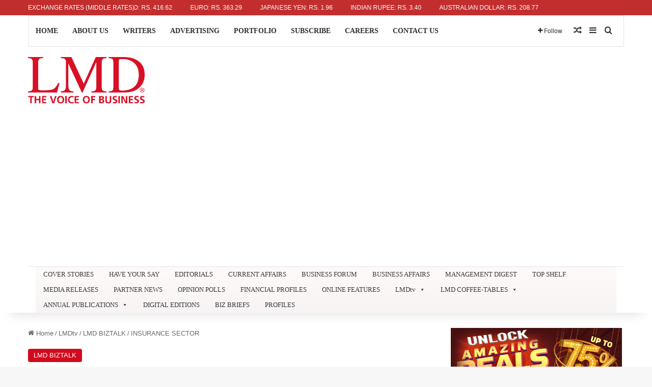

--- FILE ---
content_type: text/html; charset=UTF-8
request_url: https://lmd.lk/insurance-sector-3/
body_size: 31746
content:
<!DOCTYPE html>
<html lang="en-US" class="" data-skin="light" prefix="og: https://ogp.me/ns#">
<head>
	<meta charset="UTF-8" />
	<link rel="profile" href="https://gmpg.org/xfn/11" />
	
<!-- Search Engine Optimization by Rank Math - https://rankmath.com/ -->
<title>INSURANCE SECTOR - LMD</title>
<meta name="description" content="This week we feature Nikhil Advani, Chief Marketing Officer of AIA Sir Lanka"/>
<meta name="robots" content="index, follow, max-snippet:-1, max-video-preview:-1, max-image-preview:large"/>
<link rel="canonical" href="https://lmd.lk/insurance-sector-3/" />
<meta property="og:locale" content="en_US" />
<meta property="og:type" content="article" />
<meta property="og:title" content="INSURANCE SECTOR - LMD" />
<meta property="og:description" content="This week we feature Nikhil Advani, Chief Marketing Officer of AIA Sir Lanka" />
<meta property="og:url" content="https://lmd.lk/insurance-sector-3/" />
<meta property="og:site_name" content="LMD" />
<meta property="article:section" content="LMD BIZTALK" />
<meta property="article:published_time" content="2018-11-02T15:42:07+05:30" />
<meta name="twitter:card" content="summary_large_image" />
<meta name="twitter:title" content="INSURANCE SECTOR - LMD" />
<meta name="twitter:description" content="This week we feature Nikhil Advani, Chief Marketing Officer of AIA Sir Lanka" />
<meta name="twitter:label1" content="Written by" />
<meta name="twitter:data1" content="webadmin-lmd" />
<meta name="twitter:label2" content="Time to read" />
<meta name="twitter:data2" content="Less than a minute" />
<script type="application/ld+json" class="rank-math-schema">{"@context":"https://schema.org","@graph":[{"@type":["NewsMediaOrganization","Organization"],"@id":"https://lmd.lk/#organization","name":"Media Services (Private) Limited","url":"https://lmd.lk","logo":{"@type":"ImageObject","@id":"https://lmd.lk/#logo","url":"https://lmd.lk/wp-content/uploads/2025/07/LMD-Logo-Red.png","contentUrl":"https://lmd.lk/wp-content/uploads/2025/07/LMD-Logo-Red.png","caption":"LMD","inLanguage":"en-US","width":"725","height":"288"}},{"@type":"WebSite","@id":"https://lmd.lk/#website","url":"https://lmd.lk","name":"LMD","alternateName":"Media Services (Private) Limited","publisher":{"@id":"https://lmd.lk/#organization"},"inLanguage":"en-US"},{"@type":"ImageObject","@id":"https://lmd.lk/wp-content/uploads/2018/11/ais.jpg","url":"https://lmd.lk/wp-content/uploads/2018/11/ais.jpg","width":"118","height":"150","inLanguage":"en-US"},{"@type":"WebPage","@id":"https://lmd.lk/insurance-sector-3/#webpage","url":"https://lmd.lk/insurance-sector-3/","name":"INSURANCE SECTOR - LMD","datePublished":"2018-11-02T15:42:07+05:30","dateModified":"2018-11-02T15:42:07+05:30","isPartOf":{"@id":"https://lmd.lk/#website"},"primaryImageOfPage":{"@id":"https://lmd.lk/wp-content/uploads/2018/11/ais.jpg"},"inLanguage":"en-US"},{"@type":"Person","@id":"https://lmd.lk/author/webadmin-lmd/","name":"webadmin-lmd","url":"https://lmd.lk/author/webadmin-lmd/","image":{"@type":"ImageObject","@id":"https://secure.gravatar.com/avatar/109a6fadbff915b9f7522c7d39dc9342a02fbe80fda4cdce4c50182cc386c92c?s=96&amp;d=mm&amp;r=g","url":"https://secure.gravatar.com/avatar/109a6fadbff915b9f7522c7d39dc9342a02fbe80fda4cdce4c50182cc386c92c?s=96&amp;d=mm&amp;r=g","caption":"webadmin-lmd","inLanguage":"en-US"},"worksFor":{"@id":"https://lmd.lk/#organization"}},{"@type":"Article","headline":"INSURANCE SECTOR - LMD","datePublished":"2018-11-02T15:42:07+05:30","dateModified":"2018-11-02T15:42:07+05:30","articleSection":"LMD BIZTALK","author":{"@id":"https://lmd.lk/author/webadmin-lmd/","name":"webadmin-lmd"},"publisher":{"@id":"https://lmd.lk/#organization"},"description":"This week we feature Nikhil Advani, Chief Marketing Officer of AIA Sir Lanka","name":"INSURANCE SECTOR - LMD","@id":"https://lmd.lk/insurance-sector-3/#richSnippet","isPartOf":{"@id":"https://lmd.lk/insurance-sector-3/#webpage"},"image":{"@id":"https://lmd.lk/wp-content/uploads/2018/11/ais.jpg"},"inLanguage":"en-US","mainEntityOfPage":{"@id":"https://lmd.lk/insurance-sector-3/#webpage"}}]}</script>
<!-- /Rank Math WordPress SEO plugin -->

<link rel='dns-prefetch' href='//www.googletagmanager.com' />
<link rel='dns-prefetch' href='//pagead2.googlesyndication.com' />
<link rel="alternate" type="application/rss+xml" title="LMD &raquo; Feed" href="https://lmd.lk/feed/" />
<link rel="alternate" type="application/rss+xml" title="LMD &raquo; Comments Feed" href="https://lmd.lk/comments/feed/" />

		<style type="text/css">
			:root{				
			--tie-preset-gradient-1: linear-gradient(135deg, rgba(6, 147, 227, 1) 0%, rgb(155, 81, 224) 100%);
			--tie-preset-gradient-2: linear-gradient(135deg, rgb(122, 220, 180) 0%, rgb(0, 208, 130) 100%);
			--tie-preset-gradient-3: linear-gradient(135deg, rgba(252, 185, 0, 1) 0%, rgba(255, 105, 0, 1) 100%);
			--tie-preset-gradient-4: linear-gradient(135deg, rgba(255, 105, 0, 1) 0%, rgb(207, 46, 46) 100%);
			--tie-preset-gradient-5: linear-gradient(135deg, rgb(238, 238, 238) 0%, rgb(169, 184, 195) 100%);
			--tie-preset-gradient-6: linear-gradient(135deg, rgb(74, 234, 220) 0%, rgb(151, 120, 209) 20%, rgb(207, 42, 186) 40%, rgb(238, 44, 130) 60%, rgb(251, 105, 98) 80%, rgb(254, 248, 76) 100%);
			--tie-preset-gradient-7: linear-gradient(135deg, rgb(255, 206, 236) 0%, rgb(152, 150, 240) 100%);
			--tie-preset-gradient-8: linear-gradient(135deg, rgb(254, 205, 165) 0%, rgb(254, 45, 45) 50%, rgb(107, 0, 62) 100%);
			--tie-preset-gradient-9: linear-gradient(135deg, rgb(255, 203, 112) 0%, rgb(199, 81, 192) 50%, rgb(65, 88, 208) 100%);
			--tie-preset-gradient-10: linear-gradient(135deg, rgb(255, 245, 203) 0%, rgb(182, 227, 212) 50%, rgb(51, 167, 181) 100%);
			--tie-preset-gradient-11: linear-gradient(135deg, rgb(202, 248, 128) 0%, rgb(113, 206, 126) 100%);
			--tie-preset-gradient-12: linear-gradient(135deg, rgb(2, 3, 129) 0%, rgb(40, 116, 252) 100%);
			--tie-preset-gradient-13: linear-gradient(135deg, #4D34FA, #ad34fa);
			--tie-preset-gradient-14: linear-gradient(135deg, #0057FF, #31B5FF);
			--tie-preset-gradient-15: linear-gradient(135deg, #FF007A, #FF81BD);
			--tie-preset-gradient-16: linear-gradient(135deg, #14111E, #4B4462);
			--tie-preset-gradient-17: linear-gradient(135deg, #F32758, #FFC581);

			
					--main-nav-background: #FFFFFF;
					--main-nav-secondry-background: rgba(0,0,0,0.03);
					--main-nav-primary-color: #0088ff;
					--main-nav-contrast-primary-color: #FFFFFF;
					--main-nav-text-color: #2c2f34;
					--main-nav-secondry-text-color: rgba(0,0,0,0.5);
					--main-nav-main-border-color: rgba(0,0,0,0.1);
					--main-nav-secondry-border-color: rgba(0,0,0,0.08);
				--tie-buttons-radius: 100px;--tie-buttons-color: #d2081b;--tie-buttons-text: #ffffff;--tie-buttons-hover-color: #a00000;--tie-buttons-hover-text: #FFFFFF;
			}
		</style>
	<link rel="alternate" title="oEmbed (JSON)" type="application/json+oembed" href="https://lmd.lk/wp-json/oembed/1.0/embed?url=https%3A%2F%2Flmd.lk%2Finsurance-sector-3%2F" />
<link rel="alternate" title="oEmbed (XML)" type="text/xml+oembed" href="https://lmd.lk/wp-json/oembed/1.0/embed?url=https%3A%2F%2Flmd.lk%2Finsurance-sector-3%2F&#038;format=xml" />
<meta name="viewport" content="width=device-width, initial-scale=1.0" /><!-- lmd.lk is managing ads with Advanced Ads 2.0.16 – https://wpadvancedads.com/ --><script id="advads-ready">
			window.advanced_ads_ready=function(e,a){a=a||"complete";var d=function(e){return"interactive"===a?"loading"!==e:"complete"===e};d(document.readyState)?e():document.addEventListener("readystatechange",(function(a){d(a.target.readyState)&&e()}),{once:"interactive"===a})},window.advanced_ads_ready_queue=window.advanced_ads_ready_queue||[];		</script>
		<style id='wp-img-auto-sizes-contain-inline-css' type='text/css'>
img:is([sizes=auto i],[sizes^="auto," i]){contain-intrinsic-size:3000px 1500px}
/*# sourceURL=wp-img-auto-sizes-contain-inline-css */
</style>

<link rel='stylesheet' id='pt-cv-public-style-css' href='https://lmd.lk/wp-content/plugins/content-views-query-and-display-post-page/public/assets/css/cv.css?ver=4.2.1' type='text/css' media='all' />
<style id='wp-emoji-styles-inline-css' type='text/css'>

	img.wp-smiley, img.emoji {
		display: inline !important;
		border: none !important;
		box-shadow: none !important;
		height: 1em !important;
		width: 1em !important;
		margin: 0 0.07em !important;
		vertical-align: -0.1em !important;
		background: none !important;
		padding: 0 !important;
	}
/*# sourceURL=wp-emoji-styles-inline-css */
</style>
<link rel='stylesheet' id='wp-block-library-css' href='https://lmd.lk/wp-includes/css/dist/block-library/style.min.css?ver=6.9' type='text/css' media='all' />
<link rel='stylesheet' id='wc-blocks-style-css' href='https://lmd.lk/wp-content/plugins/woocommerce/assets/client/blocks/wc-blocks.css?ver=wc-10.4.3' type='text/css' media='all' />
<style id='global-styles-inline-css' type='text/css'>
:root{--wp--preset--aspect-ratio--square: 1;--wp--preset--aspect-ratio--4-3: 4/3;--wp--preset--aspect-ratio--3-4: 3/4;--wp--preset--aspect-ratio--3-2: 3/2;--wp--preset--aspect-ratio--2-3: 2/3;--wp--preset--aspect-ratio--16-9: 16/9;--wp--preset--aspect-ratio--9-16: 9/16;--wp--preset--color--black: #000000;--wp--preset--color--cyan-bluish-gray: #abb8c3;--wp--preset--color--white: #ffffff;--wp--preset--color--pale-pink: #f78da7;--wp--preset--color--vivid-red: #cf2e2e;--wp--preset--color--luminous-vivid-orange: #ff6900;--wp--preset--color--luminous-vivid-amber: #fcb900;--wp--preset--color--light-green-cyan: #7bdcb5;--wp--preset--color--vivid-green-cyan: #00d084;--wp--preset--color--pale-cyan-blue: #8ed1fc;--wp--preset--color--vivid-cyan-blue: #0693e3;--wp--preset--color--vivid-purple: #9b51e0;--wp--preset--color--global-color: #d2081b;--wp--preset--gradient--vivid-cyan-blue-to-vivid-purple: linear-gradient(135deg,rgb(6,147,227) 0%,rgb(155,81,224) 100%);--wp--preset--gradient--light-green-cyan-to-vivid-green-cyan: linear-gradient(135deg,rgb(122,220,180) 0%,rgb(0,208,130) 100%);--wp--preset--gradient--luminous-vivid-amber-to-luminous-vivid-orange: linear-gradient(135deg,rgb(252,185,0) 0%,rgb(255,105,0) 100%);--wp--preset--gradient--luminous-vivid-orange-to-vivid-red: linear-gradient(135deg,rgb(255,105,0) 0%,rgb(207,46,46) 100%);--wp--preset--gradient--very-light-gray-to-cyan-bluish-gray: linear-gradient(135deg,rgb(238,238,238) 0%,rgb(169,184,195) 100%);--wp--preset--gradient--cool-to-warm-spectrum: linear-gradient(135deg,rgb(74,234,220) 0%,rgb(151,120,209) 20%,rgb(207,42,186) 40%,rgb(238,44,130) 60%,rgb(251,105,98) 80%,rgb(254,248,76) 100%);--wp--preset--gradient--blush-light-purple: linear-gradient(135deg,rgb(255,206,236) 0%,rgb(152,150,240) 100%);--wp--preset--gradient--blush-bordeaux: linear-gradient(135deg,rgb(254,205,165) 0%,rgb(254,45,45) 50%,rgb(107,0,62) 100%);--wp--preset--gradient--luminous-dusk: linear-gradient(135deg,rgb(255,203,112) 0%,rgb(199,81,192) 50%,rgb(65,88,208) 100%);--wp--preset--gradient--pale-ocean: linear-gradient(135deg,rgb(255,245,203) 0%,rgb(182,227,212) 50%,rgb(51,167,181) 100%);--wp--preset--gradient--electric-grass: linear-gradient(135deg,rgb(202,248,128) 0%,rgb(113,206,126) 100%);--wp--preset--gradient--midnight: linear-gradient(135deg,rgb(2,3,129) 0%,rgb(40,116,252) 100%);--wp--preset--font-size--small: 13px;--wp--preset--font-size--medium: 20px;--wp--preset--font-size--large: 36px;--wp--preset--font-size--x-large: 42px;--wp--preset--spacing--20: 0.44rem;--wp--preset--spacing--30: 0.67rem;--wp--preset--spacing--40: 1rem;--wp--preset--spacing--50: 1.5rem;--wp--preset--spacing--60: 2.25rem;--wp--preset--spacing--70: 3.38rem;--wp--preset--spacing--80: 5.06rem;--wp--preset--shadow--natural: 6px 6px 9px rgba(0, 0, 0, 0.2);--wp--preset--shadow--deep: 12px 12px 50px rgba(0, 0, 0, 0.4);--wp--preset--shadow--sharp: 6px 6px 0px rgba(0, 0, 0, 0.2);--wp--preset--shadow--outlined: 6px 6px 0px -3px rgb(255, 255, 255), 6px 6px rgb(0, 0, 0);--wp--preset--shadow--crisp: 6px 6px 0px rgb(0, 0, 0);}:where(.is-layout-flex){gap: 0.5em;}:where(.is-layout-grid){gap: 0.5em;}body .is-layout-flex{display: flex;}.is-layout-flex{flex-wrap: wrap;align-items: center;}.is-layout-flex > :is(*, div){margin: 0;}body .is-layout-grid{display: grid;}.is-layout-grid > :is(*, div){margin: 0;}:where(.wp-block-columns.is-layout-flex){gap: 2em;}:where(.wp-block-columns.is-layout-grid){gap: 2em;}:where(.wp-block-post-template.is-layout-flex){gap: 1.25em;}:where(.wp-block-post-template.is-layout-grid){gap: 1.25em;}.has-black-color{color: var(--wp--preset--color--black) !important;}.has-cyan-bluish-gray-color{color: var(--wp--preset--color--cyan-bluish-gray) !important;}.has-white-color{color: var(--wp--preset--color--white) !important;}.has-pale-pink-color{color: var(--wp--preset--color--pale-pink) !important;}.has-vivid-red-color{color: var(--wp--preset--color--vivid-red) !important;}.has-luminous-vivid-orange-color{color: var(--wp--preset--color--luminous-vivid-orange) !important;}.has-luminous-vivid-amber-color{color: var(--wp--preset--color--luminous-vivid-amber) !important;}.has-light-green-cyan-color{color: var(--wp--preset--color--light-green-cyan) !important;}.has-vivid-green-cyan-color{color: var(--wp--preset--color--vivid-green-cyan) !important;}.has-pale-cyan-blue-color{color: var(--wp--preset--color--pale-cyan-blue) !important;}.has-vivid-cyan-blue-color{color: var(--wp--preset--color--vivid-cyan-blue) !important;}.has-vivid-purple-color{color: var(--wp--preset--color--vivid-purple) !important;}.has-black-background-color{background-color: var(--wp--preset--color--black) !important;}.has-cyan-bluish-gray-background-color{background-color: var(--wp--preset--color--cyan-bluish-gray) !important;}.has-white-background-color{background-color: var(--wp--preset--color--white) !important;}.has-pale-pink-background-color{background-color: var(--wp--preset--color--pale-pink) !important;}.has-vivid-red-background-color{background-color: var(--wp--preset--color--vivid-red) !important;}.has-luminous-vivid-orange-background-color{background-color: var(--wp--preset--color--luminous-vivid-orange) !important;}.has-luminous-vivid-amber-background-color{background-color: var(--wp--preset--color--luminous-vivid-amber) !important;}.has-light-green-cyan-background-color{background-color: var(--wp--preset--color--light-green-cyan) !important;}.has-vivid-green-cyan-background-color{background-color: var(--wp--preset--color--vivid-green-cyan) !important;}.has-pale-cyan-blue-background-color{background-color: var(--wp--preset--color--pale-cyan-blue) !important;}.has-vivid-cyan-blue-background-color{background-color: var(--wp--preset--color--vivid-cyan-blue) !important;}.has-vivid-purple-background-color{background-color: var(--wp--preset--color--vivid-purple) !important;}.has-black-border-color{border-color: var(--wp--preset--color--black) !important;}.has-cyan-bluish-gray-border-color{border-color: var(--wp--preset--color--cyan-bluish-gray) !important;}.has-white-border-color{border-color: var(--wp--preset--color--white) !important;}.has-pale-pink-border-color{border-color: var(--wp--preset--color--pale-pink) !important;}.has-vivid-red-border-color{border-color: var(--wp--preset--color--vivid-red) !important;}.has-luminous-vivid-orange-border-color{border-color: var(--wp--preset--color--luminous-vivid-orange) !important;}.has-luminous-vivid-amber-border-color{border-color: var(--wp--preset--color--luminous-vivid-amber) !important;}.has-light-green-cyan-border-color{border-color: var(--wp--preset--color--light-green-cyan) !important;}.has-vivid-green-cyan-border-color{border-color: var(--wp--preset--color--vivid-green-cyan) !important;}.has-pale-cyan-blue-border-color{border-color: var(--wp--preset--color--pale-cyan-blue) !important;}.has-vivid-cyan-blue-border-color{border-color: var(--wp--preset--color--vivid-cyan-blue) !important;}.has-vivid-purple-border-color{border-color: var(--wp--preset--color--vivid-purple) !important;}.has-vivid-cyan-blue-to-vivid-purple-gradient-background{background: var(--wp--preset--gradient--vivid-cyan-blue-to-vivid-purple) !important;}.has-light-green-cyan-to-vivid-green-cyan-gradient-background{background: var(--wp--preset--gradient--light-green-cyan-to-vivid-green-cyan) !important;}.has-luminous-vivid-amber-to-luminous-vivid-orange-gradient-background{background: var(--wp--preset--gradient--luminous-vivid-amber-to-luminous-vivid-orange) !important;}.has-luminous-vivid-orange-to-vivid-red-gradient-background{background: var(--wp--preset--gradient--luminous-vivid-orange-to-vivid-red) !important;}.has-very-light-gray-to-cyan-bluish-gray-gradient-background{background: var(--wp--preset--gradient--very-light-gray-to-cyan-bluish-gray) !important;}.has-cool-to-warm-spectrum-gradient-background{background: var(--wp--preset--gradient--cool-to-warm-spectrum) !important;}.has-blush-light-purple-gradient-background{background: var(--wp--preset--gradient--blush-light-purple) !important;}.has-blush-bordeaux-gradient-background{background: var(--wp--preset--gradient--blush-bordeaux) !important;}.has-luminous-dusk-gradient-background{background: var(--wp--preset--gradient--luminous-dusk) !important;}.has-pale-ocean-gradient-background{background: var(--wp--preset--gradient--pale-ocean) !important;}.has-electric-grass-gradient-background{background: var(--wp--preset--gradient--electric-grass) !important;}.has-midnight-gradient-background{background: var(--wp--preset--gradient--midnight) !important;}.has-small-font-size{font-size: var(--wp--preset--font-size--small) !important;}.has-medium-font-size{font-size: var(--wp--preset--font-size--medium) !important;}.has-large-font-size{font-size: var(--wp--preset--font-size--large) !important;}.has-x-large-font-size{font-size: var(--wp--preset--font-size--x-large) !important;}
/*# sourceURL=global-styles-inline-css */
</style>

<style id='classic-theme-styles-inline-css' type='text/css'>
/*! This file is auto-generated */
.wp-block-button__link{color:#fff;background-color:#32373c;border-radius:9999px;box-shadow:none;text-decoration:none;padding:calc(.667em + 2px) calc(1.333em + 2px);font-size:1.125em}.wp-block-file__button{background:#32373c;color:#fff;text-decoration:none}
/*# sourceURL=/wp-includes/css/classic-themes.min.css */
</style>
<link rel='stylesheet' id='wcmamtx-frontend-unique-css' href='https://lmd.lk/wp-content/plugins/customize-my-account-for-woocommerce/assets/css/frontend-unique.css?ver=6.9' type='text/css' media='all' />
<link rel='stylesheet' id='membership-for-woocommerce-css' href='https://lmd.lk/wp-content/plugins/membership-for-woocommerce/public/css/membership-for-woocommerce-public.css?ver=3.0.4' type='text/css' media='all' />
<link rel='stylesheet' id='public-css-css' href='https://lmd.lk/wp-content/plugins/membership-for-woocommerce/public/css/wps-public.css?ver=3.0.4' type='text/css' media='all' />
<link rel='stylesheet' id='dashicons-css' href='https://lmd.lk/wp-includes/css/dashicons.min.css?ver=6.9' type='text/css' media='all' />
<link rel='stylesheet' id='wp-jquery-ui-dialog-css' href='https://lmd.lk/wp-includes/css/jquery-ui-dialog.min.css?ver=6.9' type='text/css' media='all' />
<link rel='stylesheet' id='membership-for-woocommercecommon-css' href='https://lmd.lk/wp-content/plugins/membership-for-woocommerce/common/css/membership-for-woocommerce-common.css?ver=3.0.4' type='text/css' media='all' />
<link rel='stylesheet' id='payhere-ipg_checkout-css' href='https://lmd.lk/wp-content/plugins/payhere-payment-gateway/public/css/payhere-checkout-styles.css?ver=2.3.9' type='text/css' media='all' />
<link rel='stylesheet' id='payhere-ipg-css' href='https://lmd.lk/wp-content/plugins/payhere-payment-gateway/public/css/payhere-ipg-public.css?ver=2.3.9' type='text/css' media='all' />
<link rel='stylesheet' id='subscriptions-for-woocommerce-css' href='https://lmd.lk/wp-content/plugins/subscriptions-for-woocommerce/public/css/subscriptions-for-woocommerce-public.css?ver=1.8.10' type='text/css' media='all' />
<link rel='stylesheet' id='rt-fontawsome-css' href='https://lmd.lk/wp-content/plugins/the-post-grid/assets/vendor/font-awesome/css/font-awesome.min.css?ver=1769233786' type='text/css' media='all' />
<link rel='stylesheet' id='rt-flaticon-css' href='https://lmd.lk/wp-content/plugins/the-post-grid/assets/vendor/flaticon/flaticon_the_post_grid.css?ver=1769233786' type='text/css' media='all' />
<link rel='stylesheet' id='rt-tpg-shortcode-css' href='https://lmd.lk/wp-content/plugins/the-post-grid/assets/css/tpg-shortcode.min.css?ver=1769233786' type='text/css' media='all' />
<style id='crt-styles-inline-css' type='text/css'>

.crt-ticker-wrap {
  position: relative;
/*   top: 0; */
  z-index: 9999;
  background: #c22e2e;
  color: #ffffff;
  font-size: 12px;
  font-family: inherit;
  font-weight: 500;
  line-height: 1.2;
  padding: 8px 0;
  overflow: hidden;
}
.crt-ticker-inner {
  display: flex;
  align-items: center;
  gap: 16px;
}
.crt-label {
  flex: 0 0 auto;
  white-space: nowrap;
}
.crt-marquee {
  flex: 1 1 auto;
  overflow: hidden;
  position: relative;
  /* keep height steady if fonts vary */
}
.crt-track {
  display: inline-block;
  white-space: nowrap;
  will-change: transform;
  animation: crt-marquee linear infinite;
}
.crt-item {
  display: inline-block;
  margin-right: 32px;
}
@keyframes crt-marquee {
  0%   { transform: translateX(0); }
  100% { transform: translateX(-100%); }
}
/*# sourceURL=crt-styles-inline-css */
</style>
<link rel='stylesheet' id='wmvp-style-videos-list-css' href='https://lmd.lk/wp-content/plugins/wm-video-playlists/assets/css/style.css?ver=1.0.2' type='text/css' media='all' />
<link rel='stylesheet' id='tie-css-woocommerce-css' href='https://lmd.lk/wp-content/themes/jannah/assets/css/plugins/woocommerce.min.css?ver=7.5.1' type='text/css' media='all' />
<style id='woocommerce-inline-inline-css' type='text/css'>
.woocommerce form .form-row .required { visibility: visible; }
/*# sourceURL=woocommerce-inline-inline-css */
</style>
<link rel='stylesheet' id='wp-polls-css' href='https://lmd.lk/wp-content/plugins/wp-polls/polls-css.css?ver=2.77.3' type='text/css' media='all' />
<style id='wp-polls-inline-css' type='text/css'>
.wp-polls .pollbar {
	margin: 1px;
	font-size: 6px;
	line-height: 8px;
	height: 8px;
	background: #d81025;
	border: 1px solid #;
}

/*# sourceURL=wp-polls-inline-css */
</style>
<link rel='stylesheet' id='megamenu-css' href='https://lmd.lk/wp-content/uploads/maxmegamenu/style.css?ver=3bed6f' type='text/css' media='all' />
<link rel='stylesheet' id='tie-css-base-css' href='https://lmd.lk/wp-content/themes/jannah/assets/css/base.min.css?ver=7.5.1' type='text/css' media='all' />
<link rel='stylesheet' id='tie-css-styles-css' href='https://lmd.lk/wp-content/themes/jannah/assets/css/style.min.css?ver=7.5.1' type='text/css' media='all' />
<link rel='stylesheet' id='tie-css-widgets-css' href='https://lmd.lk/wp-content/themes/jannah/assets/css/widgets.min.css?ver=7.5.1' type='text/css' media='all' />
<link rel='stylesheet' id='tie-css-helpers-css' href='https://lmd.lk/wp-content/themes/jannah/assets/css/helpers.min.css?ver=7.5.1' type='text/css' media='all' />
<link rel='stylesheet' id='tie-fontawesome5-css' href='https://lmd.lk/wp-content/themes/jannah/assets/css/fontawesome.css?ver=7.5.1' type='text/css' media='all' />
<link rel='stylesheet' id='tie-css-shortcodes-css' href='https://lmd.lk/wp-content/themes/jannah/assets/css/plugins/shortcodes.min.css?ver=7.5.1' type='text/css' media='all' />
<link rel='stylesheet' id='tie-css-single-css' href='https://lmd.lk/wp-content/themes/jannah/assets/css/single.min.css?ver=7.5.1' type='text/css' media='all' />
<link rel='stylesheet' id='tie-css-print-css' href='https://lmd.lk/wp-content/themes/jannah/assets/css/print.css?ver=7.5.1' type='text/css' media='print' />
<link rel='stylesheet' id='taqyeem-styles-css' href='https://lmd.lk/wp-content/themes/jannah/assets/css/plugins/taqyeem.min.css?ver=7.5.1' type='text/css' media='all' />
<style id='taqyeem-styles-inline-css' type='text/css'>
body{font-family: Arial,Helvetica,sans-serif;}.logo-text,h1,h2,h3,h4,h5,h6,.the-subtitle{font-family: 'Times New Roman',Times,serif;}#main-nav .main-menu > ul > li > a{font-family: 'Times New Roman',Times,serif;}#main-nav .main-menu > ul > li > a{text-transform: uppercase;}:root:root{--brand-color: #d2081b;--dark-brand-color: #a00000;--bright-color: #FFFFFF;--base-color: #2c2f34;}#reading-position-indicator{box-shadow: 0 0 10px rgba( 210,8,27,0.7);}:root:root{--brand-color: #d2081b;--dark-brand-color: #a00000;--bright-color: #FFFFFF;--base-color: #2c2f34;}#reading-position-indicator{box-shadow: 0 0 10px rgba( 210,8,27,0.7);}a,body .entry a,.dark-skin body .entry a,.comment-list .comment-content a{color: #0a0000;}a:hover,body .entry a:hover,.dark-skin body .entry a:hover,.comment-list .comment-content a:hover{color: #d2081b;}#the-post .entry-content a:not(.shortc-button){color: #34495e !important;}#the-post .entry-content a:not(.shortc-button):hover{color: #d2081b !important;}#footer{background-color: #ffffff;}#site-info{background-color: #d2081b;}#footer .posts-list-counter .posts-list-items li.widget-post-list:before{border-color: #ffffff;}#footer .timeline-widget a .date:before{border-color: rgba(255,255,255,0.8);}#footer .footer-boxed-widget-area,#footer textarea,#footer input:not([type=submit]),#footer select,#footer code,#footer kbd,#footer pre,#footer samp,#footer .show-more-button,#footer .slider-links .tie-slider-nav span,#footer #wp-calendar,#footer #wp-calendar tbody td,#footer #wp-calendar thead th,#footer .widget.buddypress .item-options a{border-color: rgba(0,0,0,0.1);}#footer .social-statistics-widget .white-bg li.social-icons-item a,#footer .widget_tag_cloud .tagcloud a,#footer .latest-tweets-widget .slider-links .tie-slider-nav span,#footer .widget_layered_nav_filters a{border-color: rgba(0,0,0,0.1);}#footer .social-statistics-widget .white-bg li:before{background: rgba(0,0,0,0.1);}.site-footer #wp-calendar tbody td{background: rgba(0,0,0,0.02);}#footer .white-bg .social-icons-item a span.followers span,#footer .circle-three-cols .social-icons-item a .followers-num,#footer .circle-three-cols .social-icons-item a .followers-name{color: rgba(0,0,0,0.8);}#footer .timeline-widget ul:before,#footer .timeline-widget a:not(:hover) .date:before{background-color: #e1e1e1;}#tie-body #footer .widget-title::after{background-color: #2d2d2d;}#footer .widget-title,#footer .widget-title a:not(:hover){color: #303030;}#footer,#footer textarea,#footer input:not([type='submit']),#footer select,#footer #wp-calendar tbody,#footer .tie-slider-nav li span:not(:hover),#footer .widget_categories li a:before,#footer .widget_product_categories li a:before,#footer .widget_layered_nav li a:before,#footer .widget_archive li a:before,#footer .widget_nav_menu li a:before,#footer .widget_meta li a:before,#footer .widget_pages li a:before,#footer .widget_recent_entries li a:before,#footer .widget_display_forums li a:before,#footer .widget_display_views li a:before,#footer .widget_rss li a:before,#footer .widget_display_stats dt:before,#footer .subscribe-widget-content h3,#footer .about-author .social-icons a:not(:hover) span{color: #5e5e5e;}#footer post-widget-body .meta-item,#footer .post-meta,#footer .stream-title,#footer.dark-skin .timeline-widget .date,#footer .wp-caption .wp-caption-text,#footer .rss-date{color: rgba(94,94,94,0.7);}#footer input::-moz-placeholder{color: #5e5e5e;}#footer input:-moz-placeholder{color: #5e5e5e;}#footer input:-ms-input-placeholder{color: #5e5e5e;}#footer input::-webkit-input-placeholder{color: #5e5e5e;}.site-footer.dark-skin a:not(:hover){color: #474747;}.site-footer.dark-skin a:hover,#footer .stars-rating-active,#footer .twitter-icon-wrap span,.block-head-4.magazine2 #footer .tabs li a{color: #d2081b;}#footer .circle_bar{stroke: #d2081b;}#footer .widget.buddypress .item-options a.selected,#footer .widget.buddypress .item-options a.loading,#footer .tie-slider-nav span:hover,.block-head-4.magazine2 #footer .tabs{border-color: #d2081b;}.magazine2:not(.block-head-4) #footer .tabs a:hover,.magazine2:not(.block-head-4) #footer .tabs .active a,.magazine1 #footer .tabs a:hover,.magazine1 #footer .tabs .active a,.block-head-4.magazine2 #footer .tabs.tabs .active a,.block-head-4.magazine2 #footer .tabs > .active a:before,.block-head-4.magazine2 #footer .tabs > li.active:nth-child(n) a:after,#footer .digital-rating-static,#footer .timeline-widget li a:hover .date:before,#footer #wp-calendar #today,#footer .posts-list-counter .posts-list-items li.widget-post-list:before,#footer .cat-counter span,#footer.dark-skin .the-global-title:after,#footer .button,#footer [type='submit'],#footer .spinner > div,#footer .widget.buddypress .item-options a.selected,#footer .widget.buddypress .item-options a.loading,#footer .tie-slider-nav span:hover,#footer .fullwidth-area .tagcloud a:hover{background-color: #d2081b;color: #FFFFFF;}.block-head-4.magazine2 #footer .tabs li a:hover{color: #b40000;}.block-head-4.magazine2 #footer .tabs.tabs .active a:hover,#footer .widget.buddypress .item-options a.selected,#footer .widget.buddypress .item-options a.loading,#footer .tie-slider-nav span:hover{color: #FFFFFF !important;}#footer .button:hover,#footer [type='submit']:hover{background-color: #b40000;color: #FFFFFF;}#site-info,#site-info ul.social-icons li a:not(:hover) span{color: #ffffff;}#footer .site-info a:not(:hover){color: #ffffff;}#footer .site-info a:hover{color: #d2081b;}.tie-cat-446,.tie-cat-item-446 > span{background-color:#e67e22 !important;color:#FFFFFF !important;}.tie-cat-446:after{border-top-color:#e67e22 !important;}.tie-cat-446:hover{background-color:#c86004 !important;}.tie-cat-446:hover:after{border-top-color:#c86004 !important;}.tie-cat-447,.tie-cat-item-447 > span{background-color:#2ecc71 !important;color:#FFFFFF !important;}.tie-cat-447:after{border-top-color:#2ecc71 !important;}.tie-cat-447:hover{background-color:#10ae53 !important;}.tie-cat-447:hover:after{border-top-color:#10ae53 !important;}.tie-cat-448,.tie-cat-item-448 > span{background-color:#9b59b6 !important;color:#FFFFFF !important;}.tie-cat-448:after{border-top-color:#9b59b6 !important;}.tie-cat-448:hover{background-color:#7d3b98 !important;}.tie-cat-448:hover:after{border-top-color:#7d3b98 !important;}.tie-cat-449,.tie-cat-item-449 > span{background-color:#34495e !important;color:#FFFFFF !important;}.tie-cat-449:after{border-top-color:#34495e !important;}.tie-cat-449:hover{background-color:#162b40 !important;}.tie-cat-449:hover:after{border-top-color:#162b40 !important;}.tie-cat-450,.tie-cat-item-450 > span{background-color:#795548 !important;color:#FFFFFF !important;}.tie-cat-450:after{border-top-color:#795548 !important;}.tie-cat-450:hover{background-color:#5b372a !important;}.tie-cat-450:hover:after{border-top-color:#5b372a !important;}.tie-cat-451,.tie-cat-item-451 > span{background-color:#4CAF50 !important;color:#FFFFFF !important;}.tie-cat-451:after{border-top-color:#4CAF50 !important;}.tie-cat-451:hover{background-color:#2e9132 !important;}.tie-cat-451:hover:after{border-top-color:#2e9132 !important;}@media (max-width: 991px){#theme-header.has-normal-width-logo #logo img {width:105px !important;max-width:100% !important;height: auto !important;max-height: 200px !important;}}.tie-insta-header {margin-bottom: 15px;}.tie-insta-avatar a {width: 70px;height: 70px;display: block;position: relative;float: left;margin-right: 15px;margin-bottom: 15px;}.tie-insta-avatar a:before {content: "";position: absolute;width: calc(100% + 6px);height: calc(100% + 6px);left: -3px;top: -3px;border-radius: 50%;background: #d6249f;background: radial-gradient(circle at 30% 107%,#fdf497 0%,#fdf497 5%,#fd5949 45%,#d6249f 60%,#285AEB 90%);}.tie-insta-avatar a:after {position: absolute;content: "";width: calc(100% + 3px);height: calc(100% + 3px);left: -2px;top: -2px;border-radius: 50%;background: #fff;}.dark-skin .tie-insta-avatar a:after {background: #27292d;}.tie-insta-avatar img {border-radius: 50%;position: relative;z-index: 2;transition: all 0.25s;}.tie-insta-avatar img:hover {box-shadow: 0px 0px 15px 0 #6b54c6;}.tie-insta-info {font-size: 1.3em;font-weight: bold;margin-bottom: 5px;}
/*# sourceURL=taqyeem-styles-inline-css */
</style>
<script type="text/javascript" src="https://lmd.lk/wp-includes/js/jquery/jquery.min.js?ver=3.7.1" id="jquery-core-js"></script>
<script type="text/javascript" src="https://lmd.lk/wp-includes/js/jquery/jquery-migrate.min.js?ver=3.4.1" id="jquery-migrate-js"></script>
<script type="text/javascript" src="https://lmd.lk/wp-content/plugins/customize-my-account-for-woocommerce/assets/js/frontend-unique.js?ver=6.9" id="wcmamtx-frontend-unique-js"></script>
<script type="text/javascript" id="membership-for-woocommerce-js-extra">
/* <![CDATA[ */
var mfw_public_param = {"ajaxurl":"https://lmd.lk/wp-admin/admin-ajax.php"};
var membership_public_obj = {"ajaxurl":"https://lmd.lk/wp-admin/admin-ajax.php","nonce":"0924bbccc9","buy_now_text":"","single_plan":"","plan_page_template":"temp1","dark_mode":"","enable_new_layout":"","new_layout_color":"#ff7700","new_dashboard_color":"#7BCD66","enable_login_and_signup":"off","account_page_colors":"#9BC53D"};
//# sourceURL=membership-for-woocommerce-js-extra
/* ]]> */
</script>
<script type="text/javascript" src="https://lmd.lk/wp-content/plugins/membership-for-woocommerce/public/js/membership-for-woocommerce-public.js?ver=3.0.4" id="membership-for-woocommerce-js"></script>
<script type="text/javascript" src="https://lmd.lk/wp-content/plugins/membership-for-woocommerce/public/js/sweet-alert2.js?ver=3.0.4" id="sweet_alert-js"></script>
<script type="text/javascript" id="membership-for-woocommercecommon-js-extra">
/* <![CDATA[ */
var mfw_common_param = {"ajaxurl":"https://lmd.lk/wp-admin/admin-ajax.php","nonce":"a9ab769523","msg_error":"Kindly enter a message before sending to the selected user","ajax_error":"Oops! Something went wrong. Please try again.","mail_error":"Kindly enter a valid email address.","check_nonce":"0924bbccc9"};
//# sourceURL=membership-for-woocommercecommon-js-extra
/* ]]> */
</script>
<script type="text/javascript" src="https://lmd.lk/wp-content/plugins/membership-for-woocommerce/common/js/membership-for-woocommerce-common.js?ver=3.0.4" id="membership-for-woocommercecommon-js"></script>
<script type="text/javascript" id="subscriptions-for-woocommerce-js-extra">
/* <![CDATA[ */
var sfw_public_param = {"ajaxurl":"https://lmd.lk/wp-admin/admin-ajax.php","cart_url":"https://lmd.lk/cart/","sfw_public_nonce":"aef876bbe3"};
//# sourceURL=subscriptions-for-woocommerce-js-extra
/* ]]> */
</script>
<script type="text/javascript" src="https://lmd.lk/wp-content/plugins/subscriptions-for-woocommerce/public/js/subscriptions-for-woocommerce-public.js?ver=1.8.10" id="subscriptions-for-woocommerce-js"></script>
<script type="text/javascript" src="https://lmd.lk/wp-content/plugins/woocommerce/assets/js/jquery-blockui/jquery.blockUI.min.js?ver=2.7.0-wc.10.4.3" id="wc-jquery-blockui-js" data-wp-strategy="defer"></script>
<script type="text/javascript" id="wc-add-to-cart-js-extra">
/* <![CDATA[ */
var wc_add_to_cart_params = {"ajax_url":"/wp-admin/admin-ajax.php","wc_ajax_url":"/?wc-ajax=%%endpoint%%","i18n_view_cart":"View cart","cart_url":"https://lmd.lk/cart/","is_cart":"","cart_redirect_after_add":"yes"};
//# sourceURL=wc-add-to-cart-js-extra
/* ]]> */
</script>
<script type="text/javascript" src="https://lmd.lk/wp-content/plugins/woocommerce/assets/js/frontend/add-to-cart.min.js?ver=10.4.3" id="wc-add-to-cart-js" defer="defer" data-wp-strategy="defer"></script>
<script type="text/javascript" src="https://lmd.lk/wp-content/plugins/woocommerce/assets/js/js-cookie/js.cookie.min.js?ver=2.1.4-wc.10.4.3" id="wc-js-cookie-js" data-wp-strategy="defer"></script>
<script type="text/javascript" id="wccb_ajax_script-js-extra">
/* <![CDATA[ */
var wccb_ajax_service = {"ajax_url":"https://lmd.lk/wp-admin/admin-ajax.php","site_url":"https://lmd.lk"};
//# sourceURL=wccb_ajax_script-js-extra
/* ]]> */
</script>
<script type="text/javascript" src="https://lmd.lk/wp-content/plugins/wc-cybersource-secure-acceptance/assets/js/script.js?ver=6.9" id="wccb_ajax_script-js"></script>
<script type="text/javascript" src="https://lmd.lk/wp-content/plugins/wc-cybersource-secure-acceptance/assets/js/device_fingerprint.js?ver=6.9" id="cybersource-profiler-js"></script>

<!-- Google tag (gtag.js) snippet added by Site Kit -->
<!-- Google Analytics snippet added by Site Kit -->
<script type="text/javascript" src="https://www.googletagmanager.com/gtag/js?id=GT-TXHNWLG" id="google_gtagjs-js" async></script>
<script type="text/javascript" id="google_gtagjs-js-after">
/* <![CDATA[ */
window.dataLayer = window.dataLayer || [];function gtag(){dataLayer.push(arguments);}
gtag("set","linker",{"domains":["lmd.lk"]});
gtag("js", new Date());
gtag("set", "developer_id.dZTNiMT", true);
gtag("config", "GT-TXHNWLG");
 window._googlesitekit = window._googlesitekit || {}; window._googlesitekit.throttledEvents = []; window._googlesitekit.gtagEvent = (name, data) => { var key = JSON.stringify( { name, data } ); if ( !! window._googlesitekit.throttledEvents[ key ] ) { return; } window._googlesitekit.throttledEvents[ key ] = true; setTimeout( () => { delete window._googlesitekit.throttledEvents[ key ]; }, 5 ); gtag( "event", name, { ...data, event_source: "site-kit" } ); }; 
//# sourceURL=google_gtagjs-js-after
/* ]]> */
</script>
<link rel="https://api.w.org/" href="https://lmd.lk/wp-json/" /><link rel="alternate" title="JSON" type="application/json" href="https://lmd.lk/wp-json/wp/v2/posts/87753" /><link rel="EditURI" type="application/rsd+xml" title="RSD" href="https://lmd.lk/xmlrpc.php?rsd" />
<meta name="generator" content="WordPress 6.9" />
<link rel='shortlink' href='https://lmd.lk/?p=87753' />

<!-- This site is using AdRotate v5.17.2 to display their advertisements - https://ajdg.solutions/ -->
<!-- AdRotate CSS -->
<style type="text/css" media="screen">
	.g { margin:0px; padding:0px; overflow:hidden; line-height:1; zoom:1; }
	.g img { height:auto; }
	.g-col { position:relative; float:left; }
	.g-col:first-child { margin-left: 0; }
	.g-col:last-child { margin-right: 0; }
	@media only screen and (max-width: 480px) {
		.g-col, .g-dyn, .g-single { width:100%; margin-left:0; margin-right:0; }
	}
</style>
<!-- /AdRotate CSS -->

<!-- start Simple Custom CSS and JS -->
<style type="text/css">
/* =========================
   COMMENT + PODCAST ICONS
   (drop-in replacement)
   ========================= */

.tpg-shortcode-main-wrapper .layout2 .rt-holder .rt-detail h2, .tpg-shortcode-main-wrapper .layout2 .rt-holder .rt-detail h3, .tpg-shortcode-main-wrapper .layout2 .rt-holder .rt-detail h4 {
	margin: 0 0 3px;
}

.post-meta-tags, .post-meta-user{
	margin-bottom: 3px;
}

/* Align all meta items (comment icon + podcast icon) on one line */
.post-meta-user{
  display: inline-flex;
  align-items: center;
  gap: 3px;              /* spacing between icons */
}

/* -------------------------
   Comment icon (FontAwesome)
   ------------------------- */
.comment-count{
  display: inline-flex;
  align-items: center;
  line-height: 1;
}

.comment-count i{
  display: inline-block;
  line-height: 1;
  vertical-align: middle;
  animation: commentPulse 2s infinite;
  color: #404040;
  transition: color 0.3s ease;
  transform: translateY(-1px); /* small baseline fix */
}

@keyframes commentPulse{
  0%   { color: #aa8e00; }
  50%  { color: #ff9800; }
  100% { color: #d2081b; }
}

/* Hide the (0) link / count */
.comment-count a{
  display: none !important;
}

/* -------------------------
   Podcast flag (SVG speaker)
   ------------------------- */
.podcast-flag{
  display: inline-flex;
  align-items: center;
  line-height: 1;
}

/* SVG sizing + alignment */
.podcast-flag .speaker-bars{
  width: 22px;
  height: 22px;
  display: block;            /* removes baseline gap */
  fill: currentColor;        /* speaker body inherits */
}

/* Speaker body fill */
.podcast-flag .spk{
  fill: currentColor;
}

/* Make sure the bars have a stroke */
.podcast-flag .bar{
  stroke: currentColor;
  stroke-width: 2;
  stroke-linecap: round;
  fill: none;

  transform-origin: 50% 50%;
  opacity: .55;
  animation: barUp 1.4s ease-in-out infinite;
}

/* stagger the bars */
.podcast-flag .b1{ animation-delay: 0s; }
.podcast-flag .b2{ animation-delay: .15s; }
.podcast-flag .b3{ animation-delay: .30s; }

/* volume level animation */
@keyframes barUp{
  0%,100% { transform: scaleY(0.25); opacity: .45; }
  50%     { transform: scaleY(1);    opacity: 1; }
}

/* Optional: green pulse for the whole podcast icon */
.podcast-flag{
  color: #16a34a;
  animation: podcastPulse 2s infinite;
  transition: color .3s ease;
}

@keyframes podcastPulse{
  0%   { color: #16a34a; }
  50%  { color: #22c55e; }
  100% { color: #059669; }
}

/* Accessibility: respect reduced motion */
@media (prefers-reduced-motion: reduce){
  .comment-count i,
  .podcast-flag,
  .podcast-flag .bar{
    animation: none !important;
  }
}

/* Optional: pause animations on hover */
.post-meta-user:hover .comment-count i,
.post-meta-user:hover .podcast-flag,
.post-meta-user:hover .podcast-flag .bar{
  animation-play-state: paused;
}
</style>
<!-- end Simple Custom CSS and JS -->
<meta name="generator" content="Site Kit by Google 1.168.0" />        <style type="text/css">
            .lmd-paywall-wrapper {
                position: relative;
                margin-top: 1em;
            }
            .lmd-paywall-excerpt {
                margin-bottom: 1em;
            }
            .lmd-paywall-blur {
                position: relative;
                max-height: 260px;
                overflow: hidden;
                margin-bottom: 1em;
            }
            .lmd-paywall-blur-inner {
                filter: blur(6px);
                -webkit-filter: blur(6px);
                pointer-events: none;
            }
            .lmd-paywall-message {
                padding: 1em;
                border: 1px solid #ddd;
                background: #fafafa;
                text-align: center;
            }
            .lmd-paywall-button {
                display: inline-block;
                padding: 8px 18px;
                margin-top: 5px;
                text-decoration: none;
                background: #d2081b;
                color: #fff !important;
                border-radius: 3px;
            }
            .lmd-paywall-button:hover {
                background: #fff;
                color: #d2081b;
                border-style: solid; /* Required for the border-color to take effect */
                border-width: 2px;
                border-color: #d2081b; /* Can use color names, HEX, RGB, or HSL values */
            }

            #the-post .entry-content a:not(.shortc-button) {
                color: #ffffff !important;
            }
        </style>
        <script type='text/javascript'>
/* <![CDATA[ */
var taqyeem = {"ajaxurl":"https://lmd.lk/wp-admin/admin-ajax.php" , "your_rating":"Your Rating:"};
/* ]]> */
</script>

        <style>
            :root {
                --tpg-primary-color: #0d6efd;
                --tpg-secondary-color: #0654c4;
                --tpg-primary-light: #c4d0ff
            }

                        body .rt-tpg-container .rt-loading,
            body #bottom-script-loader .rt-ball-clip-rotate {
                color: #0367bf !important;
            }

                    </style>
		<style>html:not(.dark-skin) .light-skin{--wmvp-playlist-head-bg: var(--brand-color);--wmvp-playlist-head-color: var(--bright-color);--wmvp-current-video-bg: #f2f4f5;--wmvp-current-video-color: #000;--wmvp-playlist-bg: #fff;--wmvp-playlist-color: #000;--wmvp-playlist-outer-border: 1px solid rgba(0,0,0,0.07);--wmvp-playlist-inner-border-color: rgba(0,0,0,0.07);}</style><style>.dark-skin{--wmvp-playlist-head-bg: #131416;--wmvp-playlist-head-color: #fff;--wmvp-current-video-bg: #24262a;--wmvp-current-video-color: #fff;--wmvp-playlist-bg: #1a1b1f;--wmvp-playlist-color: #fff;--wmvp-playlist-outer-border: 1px solid rgba(0,0,0,0.07);--wmvp-playlist-inner-border-color: rgba(255,255,255,0.05);}</style><meta http-equiv="X-UA-Compatible" content="IE=edge">
	<noscript><style>.woocommerce-product-gallery{ opacity: 1 !important; }</style></noscript>
	
<!-- Google AdSense meta tags added by Site Kit -->
<meta name="google-adsense-platform-account" content="ca-host-pub-2644536267352236">
<meta name="google-adsense-platform-domain" content="sitekit.withgoogle.com">
<!-- End Google AdSense meta tags added by Site Kit -->

<!-- Google AdSense snippet added by Site Kit -->
<script type="text/javascript" async="async" src="https://pagead2.googlesyndication.com/pagead/js/adsbygoogle.js?client=ca-pub-5419992425283750&amp;host=ca-host-pub-2644536267352236" crossorigin="anonymous"></script>

<!-- End Google AdSense snippet added by Site Kit -->
<link rel="icon" href="https://lmd.lk/wp-content/uploads/2025/07/cropped-lmd-fav-32x32.png" sizes="32x32" />
<link rel="icon" href="https://lmd.lk/wp-content/uploads/2025/07/cropped-lmd-fav-192x192.png" sizes="192x192" />
<link rel="apple-touch-icon" href="https://lmd.lk/wp-content/uploads/2025/07/cropped-lmd-fav-180x180.png" />
<meta name="msapplication-TileImage" content="https://lmd.lk/wp-content/uploads/2025/07/cropped-lmd-fav-270x270.png" />
		<style type="text/css" id="wp-custom-css">
			.woocommerce-MyAccount-navigation ul li a:before {
    display: none;
}		</style>
		<style type="text/css">/** Mega Menu CSS: fs **/</style>
<link rel='stylesheet' id='woocommerce-currency-switcher-css' href='https://lmd.lk/wp-content/plugins/woocommerce-currency-switcher/css/front.css?ver=1.4.3.1' type='text/css' media='all' />
</head>

<body id="tie-body" class="wp-singular post-template-default single single-post postid-87753 single-format-standard wp-custom-logo wp-theme-jannah theme-jannah rttpg rttpg-7.8.8 radius-frontend rttpg-body-wrap rttpg-flaticon woocommerce-no-js mega-menu-top-menu wrapper-has-shadow block-head-3 magazine2 is-desktop is-header-layout-3 has-header-ad sidebar-right has-sidebar post-layout-1 narrow-title-narrow-media has-mobile-share hide_share_post_top hide_share_post_bottom aa-prefix-advads- currency-usd">

        <div class="crt-ticker-wrap" role="marquee" aria-label="Currency Rate Ticker" data-crt="auto">
            <div class="container">
                <div class="crt-ticker-inner">
                    <span class="crt-label">EXCHANGE RATES (MIDDLE RATES)</span>
                    <div class="crt-marquee" aria-hidden="false">
        <span class="crt-track" style="animation-duration: 32s;">
                        <span class="crt-item">US DOLLAR: RS. 309.85</span>
                        <span class="crt-item">UK POUND: RS. 416.62</span>
                        <span class="crt-item">EURO: RS. 363.29</span>
                        <span class="crt-item">JAPANESE YEN: RS. 1.96</span>
                        <span class="crt-item">INDIAN RUPEE: RS. 3.40</span>
                        <span class="crt-item">AUSTRALIAN DOLLAR: RS. 208.77</span>
                  </span>
                    </div>
                </div>
            </div>
        </div>
        

<div class="background-overlay">

	<div id="tie-container" class="site tie-container">

		
		<div id="tie-wrapper">

			
<header id="theme-header" class="theme-header header-layout-3 main-nav-light main-nav-default-light main-nav-above main-nav-boxed has-stream-item top-nav-active top-nav-light top-nav-default-light top-nav-boxed top-nav-below has-shadow has-normal-width-logo mobile-header-centered">
	
<div class="main-nav-wrapper">
	<nav id="main-nav" data-skin="search-in-main-nav" class="main-nav header-nav live-search-parent menu-style-solid-bg"  aria-label="Primary Navigation">
		<div class="container">

			<div class="main-menu-wrapper">

				
				<div id="menu-components-wrap">

					
		<div id="sticky-logo" class="image-logo">

			
			<a title="LMD" href="https://lmd.lk/">
				
				<picture class="tie-logo-default tie-logo-picture">
					<source class="tie-logo-source-default tie-logo-source" srcset="https://lmd.lk/wp-content/uploads/2025/07/LMD-Logo-Red.png">
					<img class="tie-logo-img-default tie-logo-img" src="https://lmd.lk/wp-content/uploads/2025/07/LMD-Logo-Red.png" alt="LMD"  />
				</picture>
						</a>

			
		</div><!-- #Sticky-logo /-->

		<div class="flex-placeholder"></div>
		
					<div class="main-menu main-menu-wrap">
						<div id="main-nav-menu" class="main-menu header-menu"><ul id="menu-top" class="menu"><li id="menu-item-203364" class="menu-item menu-item-type-custom menu-item-object-custom menu-item-home menu-item-203364"><a href="https://lmd.lk/">HOME</a></li>
<li id="menu-item-204083" class="menu-item menu-item-type-post_type menu-item-object-page menu-item-204083"><a href="https://lmd.lk/about-us/">ABOUT US</a></li>
<li id="menu-item-203495" class="menu-item menu-item-type-post_type menu-item-object-page menu-item-203495"><a href="https://lmd.lk/writers/">WRITERS</a></li>
<li id="menu-item-203494" class="menu-item menu-item-type-post_type menu-item-object-page menu-item-203494"><a href="https://lmd.lk/advertising/">ADVERTISING</a></li>
<li id="menu-item-204104" class="menu-item menu-item-type-post_type menu-item-object-page menu-item-204104"><a href="https://lmd.lk/corporate-profile/">PORTFOLIO</a></li>
<li id="menu-item-203493" class="menu-item menu-item-type-post_type menu-item-object-page menu-item-203493"><a href="https://lmd.lk/subscribe/">SUBSCRIBE</a></li>
<li id="menu-item-203492" class="menu-item menu-item-type-post_type menu-item-object-page menu-item-203492"><a href="https://lmd.lk/careers/">CAREERS</a></li>
<li id="menu-item-203491" class="menu-item menu-item-type-post_type menu-item-object-page menu-item-203491"><a href="https://lmd.lk/contact-us/">CONTACT US</a></li>
</ul></div>					</div><!-- .main-menu /-->

					<ul class="components">		<li class="list-social-icons menu-item custom-menu-link">
			<a href="#" class="follow-btn">
				<span class="tie-icon-plus" aria-hidden="true"></span>
				<span class="follow-text">Follow</span>
			</a>
			<ul class="dropdown-social-icons comp-sub-menu"><li class="social-icons-item"><a class="social-link facebook-social-icon" rel="external noopener nofollow" target="_blank" href="https://facebook.com/lmd.lk"><span class="tie-social-icon tie-icon-facebook"></span><span class="social-text">Facebook</span></a></li><li class="social-icons-item"><a class="social-link twitter-social-icon" rel="external noopener nofollow" target="_blank" href="https://x.com/lmd_media"><span class="tie-social-icon tie-icon-twitter"></span><span class="social-text">X</span></a></li><li class="social-icons-item"><a class="social-link linkedin-social-icon" rel="external noopener nofollow" target="_blank" href="https://www.linkedin.com/company/2211137/admin/dashboard/"><span class="tie-social-icon tie-icon-linkedin"></span><span class="social-text">LinkedIn</span></a></li><li class="social-icons-item"><a class="social-link youtube-social-icon" rel="external noopener nofollow" target="_blank" href="https://www.youtube.com/user/mediaserviceslmd"><span class="tie-social-icon tie-icon-youtube"></span><span class="social-text">YouTube</span></a></li><li class="social-icons-item"><a class="social-link apple-social-icon" rel="external noopener nofollow" target="_blank" href="https://apps.apple.com/lk/developer/media-services-private-limited/id1798089775"><span class="tie-social-icon tie-icon-apple"></span><span class="social-text">Apple</span></a></li><li class="social-icons-item"><a class="social-link instagram-social-icon" rel="external noopener nofollow" target="_blank" href="https://www.instagram.com/lmd.lk/"><span class="tie-social-icon tie-icon-instagram"></span><span class="social-text">Instagram</span></a></li><li class="social-icons-item"><a class="social-link google_play-social-icon" rel="external noopener nofollow" target="_blank" href="https://play.google.com/store/apps/developer?id=MEDIA+SERVICES+%28PRIVATE%29+LIMITED"><span class="tie-social-icon tie-icon-play"></span><span class="social-text">Google Play</span></a></li></ul><!-- #dropdown-social-icons /-->		</li><!-- #list-social-icons /-->
			<li class="random-post-icon menu-item custom-menu-link">
		<a href="/insurance-sector-3/?random-post=1" class="random-post" title="Random Article" rel="nofollow">
			<span class="tie-icon-random" aria-hidden="true"></span>
			<span class="screen-reader-text">Random Article</span>
		</a>
	</li>
		<li class="side-aside-nav-icon menu-item custom-menu-link">
		<a href="#">
			<span class="tie-icon-navicon" aria-hidden="true"></span>
			<span class="screen-reader-text">Sidebar</span>
		</a>
	</li>
				<li class="search-compact-icon menu-item custom-menu-link">
				<a href="#" class="tie-search-trigger">
					<span class="tie-icon-search tie-search-icon" aria-hidden="true"></span>
					<span class="screen-reader-text">Search for</span>
				</a>
			</li>
			</ul><!-- Components -->
				</div><!-- #menu-components-wrap /-->
			</div><!-- .main-menu-wrapper /-->
		</div><!-- .container /-->

			</nav><!-- #main-nav /-->
</div><!-- .main-nav-wrapper /-->


<div class="container header-container">
	<div class="tie-row logo-row">

		
		<div class="logo-wrapper">
			<div class="tie-col-md-4 logo-container clearfix">
				<div id="mobile-header-components-area_1" class="mobile-header-components"><ul class="components"><li class="mobile-component_menu custom-menu-link"><a href="#" id="mobile-menu-icon" class=""><span class="tie-mobile-menu-icon nav-icon is-layout-1"></span><span class="screen-reader-text">Menu</span></a></li></ul></div>
		<div id="logo" class="image-logo" style="margin-top: 20px; margin-bottom: 20px;">

			
			<a title="LMD" href="https://lmd.lk/">
				
				<picture class="tie-logo-default tie-logo-picture">
					
					<source class="tie-logo-source-default tie-logo-source" srcset="https://lmd.lk/wp-content/uploads/2025/07/LMD-Logo-Red.png">
					<img class="tie-logo-img-default tie-logo-img" src="https://lmd.lk/wp-content/uploads/2025/07/LMD-Logo-Red.png" alt="LMD" width="300" height="91" style="max-height:91px; width: auto;" />
				</picture>
						</a>

			
		</div><!-- #logo /-->

		<div id="mobile-header-components-area_2" class="mobile-header-components"><ul class="components"><li class="mobile-component_search custom-menu-link">
				<a href="#" class="tie-search-trigger-mobile">
					<span class="tie-icon-search tie-search-icon" aria-hidden="true"></span>
					<span class="screen-reader-text">Search for</span>
				</a>
			</li></ul></div>			</div><!-- .tie-col /-->
		</div><!-- .logo-wrapper /-->

		<div class="tie-col-md-8 stream-item stream-item-top-wrapper"><div class="stream-item-top"><!-- Error, Advert is not available at this time due to schedule/geolocation restrictions! --></div></div><!-- .tie-col /-->
	</div><!-- .tie-row /-->
</div><!-- .container /-->

<nav id="top-nav"  class="has-menu top-nav header-nav" aria-label="Secondary Navigation">
	<div class="container">
		<div class="topbar-wrapper">

			
			<div class="tie-alignleft">
				<div id="mega-menu-wrap-top-menu" class="mega-menu-wrap"><div class="mega-menu-toggle"><div class="mega-toggle-blocks-left"></div><div class="mega-toggle-blocks-center"></div><div class="mega-toggle-blocks-right"><div class='mega-toggle-block mega-menu-toggle-animated-block mega-toggle-block-0' id='mega-toggle-block-0'><button aria-label="Toggle Menu" class="mega-toggle-animated mega-toggle-animated-slider" type="button" aria-expanded="false">
                  <span class="mega-toggle-animated-box">
                    <span class="mega-toggle-animated-inner"></span>
                  </span>
                </button></div></div></div><ul id="mega-menu-top-menu" class="mega-menu max-mega-menu mega-menu-horizontal mega-no-js" data-event="hover_intent" data-effect="fade_up" data-effect-speed="200" data-effect-mobile="slide_left" data-effect-speed-mobile="200" data-mobile-force-width="false" data-second-click="go" data-document-click="collapse" data-vertical-behaviour="standard" data-breakpoint="768" data-unbind="true" data-mobile-state="collapse_all" data-mobile-direction="vertical" data-hover-intent-timeout="300" data-hover-intent-interval="100"><li class="mega-menu-item mega-menu-item-type-taxonomy mega-menu-item-object-category mega-align-bottom-left mega-menu-flyout mega-menu-item-203378" id="mega-menu-item-203378"><a class="mega-menu-link" href="https://lmd.lk/category/cover-stories/" tabindex="0">COVER STORIES</a></li><li class="mega-menu-item mega-menu-item-type-taxonomy mega-menu-item-object-category mega-align-bottom-left mega-menu-flyout mega-menu-item-203375" id="mega-menu-item-203375"><a class="mega-menu-link" href="https://lmd.lk/category/have-your-say/" tabindex="0">HAVE YOUR SAY</a></li><li class="mega-menu-item mega-menu-item-type-taxonomy mega-menu-item-object-category mega-align-bottom-left mega-menu-flyout mega-menu-item-203365" id="mega-menu-item-203365"><a class="mega-menu-link" href="https://lmd.lk/category/editorials/" tabindex="0">EDITORIALS</a></li><li class="mega-menu-item mega-menu-item-type-taxonomy mega-menu-item-object-category mega-align-bottom-left mega-menu-flyout mega-menu-item-203366" id="mega-menu-item-203366"><a class="mega-menu-link" href="https://lmd.lk/category/current-affairs/" tabindex="0">CURRENT AFFAIRS</a></li><li class="mega-menu-item mega-menu-item-type-taxonomy mega-menu-item-object-category mega-align-bottom-left mega-menu-flyout mega-menu-item-203367" id="mega-menu-item-203367"><a class="mega-menu-link" href="https://lmd.lk/category/business-forum/" tabindex="0">BUSINESS FORUM</a></li><li class="mega-menu-item mega-menu-item-type-taxonomy mega-menu-item-object-category mega-align-bottom-left mega-menu-flyout mega-menu-item-203368" id="mega-menu-item-203368"><a class="mega-menu-link" href="https://lmd.lk/category/business-affairs/" tabindex="0">BUSINESS AFFAIRS</a></li><li class="mega-menu-item mega-menu-item-type-taxonomy mega-menu-item-object-category mega-align-bottom-left mega-menu-flyout mega-menu-item-203370" id="mega-menu-item-203370"><a class="mega-menu-link" href="https://lmd.lk/category/management-plus/" tabindex="0">MANAGEMENT DIGEST</a></li><li class="mega-menu-item mega-menu-item-type-taxonomy mega-menu-item-object-category mega-align-bottom-left mega-menu-flyout mega-menu-item-203369" id="mega-menu-item-203369"><a class="mega-menu-link" href="https://lmd.lk/category/top-shelf/" tabindex="0">TOP SHELF</a></li><li class="mega-menu-item mega-menu-item-type-taxonomy mega-menu-item-object-category mega-align-bottom-left mega-menu-flyout mega-menu-item-203371" id="mega-menu-item-203371"><a class="mega-menu-link" href="https://lmd.lk/category/media-releases/" tabindex="0">MEDIA RELEASES</a></li><li class="mega-menu-item mega-menu-item-type-taxonomy mega-menu-item-object-category mega-align-bottom-left mega-menu-flyout mega-menu-item-203373" id="mega-menu-item-203373"><a class="mega-menu-link" href="https://lmd.lk/category/partner-news/" tabindex="0">PARTNER NEWS</a></li><li class="mega-menu-item mega-menu-item-type-taxonomy mega-menu-item-object-category mega-align-bottom-left mega-menu-flyout mega-menu-item-203372" id="mega-menu-item-203372"><a class="mega-menu-link" href="https://lmd.lk/category/opinion-polls/" tabindex="0">OPINION POLLS</a></li><li class="mega-menu-item mega-menu-item-type-taxonomy mega-menu-item-object-category mega-align-bottom-left mega-menu-flyout mega-menu-item-203374" id="mega-menu-item-203374"><a class="mega-menu-link" href="https://lmd.lk/category/financial-profiles/" tabindex="0">FINANCIAL PROFILES</a></li><li class="mega-menu-item mega-menu-item-type-taxonomy mega-menu-item-object-category mega-align-bottom-left mega-menu-flyout mega-menu-item-203381" id="mega-menu-item-203381"><a class="mega-menu-link" href="https://lmd.lk/category/online-features/" tabindex="0">ONLINE FEATURES</a></li><li class="mega-menu-item mega-menu-item-type-taxonomy mega-menu-item-object-category mega-current-post-ancestor mega-menu-item-has-children mega-align-bottom-left mega-menu-flyout mega-menu-item-203379" id="mega-menu-item-203379"><a class="mega-menu-link" href="https://lmd.lk/category/lmdtv/" aria-expanded="false" tabindex="0">LMDtv<span class="mega-indicator" aria-hidden="true"></span></a>
<ul class="mega-sub-menu">
<li class="mega-menu-item mega-menu-item-type-taxonomy mega-menu-item-object-category mega-current-post-ancestor mega-menu-item-203392" id="mega-menu-item-203392"><a class="mega-menu-link" href="https://lmd.lk/category/lmdtv/">LMDtv</a></li><li class="mega-menu-item mega-menu-item-type-taxonomy mega-menu-item-object-category mega-current-post-ancestor mega-current-menu-parent mega-current-post-parent mega-menu-item-203380" id="mega-menu-item-203380"><a class="mega-menu-link" href="https://lmd.lk/category/lmdtv/lmd-biztalk/">LMD BIZTALK</a></li></ul>
</li><li class="mega-menu-item mega-menu-item-type-post_type mega-menu-item-object-page mega-menu-item-has-children mega-align-bottom-left mega-menu-flyout mega-menu-item-203508" id="mega-menu-item-203508"><a class="mega-menu-link" href="https://lmd.lk/lmd-coffee-tables/" aria-expanded="false" tabindex="0">LMD COFFEE-TABLES<span class="mega-indicator" aria-hidden="true"></span></a>
<ul class="mega-sub-menu">
<li class="mega-menu-item mega-menu-item-type-custom mega-menu-item-object-custom mega-menu-item-203382" id="mega-menu-item-203382"><a class="mega-menu-link" href="https://online.fliphtml5.com/pgkmm/vzkp/">MADE IN SRI LANKA</a></li><li class="mega-menu-item mega-menu-item-type-custom mega-menu-item-object-custom mega-menu-item-203383" id="mega-menu-item-203383"><a class="mega-menu-link" href="https://online.fliphtml5.com/oheub/fxmt/">INVEST SRI LANKA</a></li><li class="mega-menu-item mega-menu-item-type-custom mega-menu-item-object-custom mega-menu-item-203384" id="mega-menu-item-203384"><a class="mega-menu-link" href="https://lmd.lk/Drive2019/mobile/index.html">DRIVE</a></li><li class="mega-menu-item mega-menu-item-type-custom mega-menu-item-object-custom mega-menu-item-203385" id="mega-menu-item-203385"><a class="mega-menu-link" href="https://online.fliphtml5.com/pgkmm/tviu/">AMBIENCE</a></li><li class="mega-menu-item mega-menu-item-type-custom mega-menu-item-object-custom mega-menu-item-203386" id="mega-menu-item-203386"><a class="mega-menu-link" href="https://online.fliphtml5.com/oheub/nccl/">THE 100 CLUB</a></li><li class="mega-menu-item mega-menu-item-type-custom mega-menu-item-object-custom mega-menu-item-203387" id="mega-menu-item-203387"><a class="mega-menu-link" href="https://lmd.lk/LMDCLASSICS2019/mobile/">LMD CLASSICS</a></li><li class="mega-menu-item mega-menu-item-type-custom mega-menu-item-object-custom mega-menu-item-203399" id="mega-menu-item-203399"><a class="mega-menu-link" href="https://online.fliphtml5.com/pgkmm/mgyd/">LEGENDS OF BUSINESS</a></li></ul>
</li><li class="mega-menu-item mega-menu-item-type-custom mega-menu-item-object-custom mega-menu-item-has-children mega-align-bottom-left mega-menu-flyout mega-menu-item-203388" id="mega-menu-item-203388"><a class="mega-menu-link" href="https://lmd.lk/annual-publications/" aria-expanded="false" tabindex="0">ANNUAL PUBLICATIONS<span class="mega-indicator" aria-hidden="true"></span></a>
<ul class="mega-sub-menu">
<li class="mega-menu-item mega-menu-item-type-custom mega-menu-item-object-custom mega-menu-item-203390" id="mega-menu-item-203390"><a class="mega-menu-link" href="https://online.fliphtml5.com/pgkmm/jieq/#p=1">BRANDS ANNUAL</a></li><li class="mega-menu-item mega-menu-item-type-custom mega-menu-item-object-custom mega-menu-item-203395" id="mega-menu-item-203395"><a class="mega-menu-link" href="https://online.fliphtml5.com/pgkmm/olts/#p=1">MOST AWARDED</a></li><li class="mega-menu-item mega-menu-item-type-custom mega-menu-item-object-custom mega-menu-item-203389" id="mega-menu-item-203389"><a class="mega-menu-link" href="https://online.fliphtml5.com/pgkmm/skvi">MOST RESPECTED</a></li><li class="mega-menu-item mega-menu-item-type-custom mega-menu-item-object-custom mega-menu-item-203391" id="mega-menu-item-203391"><a class="mega-menu-link" href="https://online.fliphtml5.com/pgkmm/LMD-100-DIGITAL-EDITION">LMD 100</a></li><li class="mega-menu-item mega-menu-item-type-custom mega-menu-item-object-custom mega-menu-item-203394" id="mega-menu-item-203394"><a class="mega-menu-link" href="https://online.fliphtml5.com/pgkmm/hmoa/#p=1">ESSENCE</a></li><li class="mega-menu-item mega-menu-item-type-custom mega-menu-item-object-custom mega-menu-item-203401" id="mega-menu-item-203401"><a target="_blank" class="mega-menu-link" href="https://online.fliphtml5.com/pgkmm/urvh/#p=1">GREEN COVER</a></li></ul>
</li><li class="mega-menu-item mega-menu-item-type-custom mega-menu-item-object-custom mega-align-bottom-left mega-menu-flyout mega-menu-item-203400" id="mega-menu-item-203400"><a class="mega-menu-link" href="https://lmd.lk/digital-editions/" tabindex="0">DIGITAL EDITIONS</a></li><li class="mega-menu-item mega-menu-item-type-taxonomy mega-menu-item-object-category mega-align-bottom-left mega-menu-flyout mega-menu-item-203398" id="mega-menu-item-203398"><a class="mega-menu-link" href="https://lmd.lk/category/biz-briefs/" tabindex="0">BIZ BRIEFS</a></li><li class="mega-menu-item mega-menu-item-type-taxonomy mega-menu-item-object-category mega-align-bottom-left mega-menu-flyout mega-menu-item-203393" id="mega-menu-item-203393"><a class="mega-menu-link" href="https://lmd.lk/category/profiles/" tabindex="0">PROFILES</a></li></ul><button class='mega-close' aria-label='Close'></button></div>			</div><!-- .tie-alignleft /-->

			<div class="tie-alignright">
							</div><!-- .tie-alignright /-->

		</div><!-- .topbar-wrapper /-->
	</div><!-- .container /-->
</nav><!-- #top-nav /-->
</header>

<div id="content" class="site-content container"><div id="main-content-row" class="tie-row main-content-row">

<div class="main-content tie-col-md-8 tie-col-xs-12" role="main">

	
	<article id="the-post" class="container-wrapper post-content tie-standard">

		
<header class="entry-header-outer">

	<nav id="breadcrumb"><a href="https://lmd.lk/"><span class="tie-icon-home" aria-hidden="true"></span> Home</a><em class="delimiter">/</em><a href="https://lmd.lk/category/lmdtv/">LMDtv</a><em class="delimiter">/</em><a href="https://lmd.lk/category/lmdtv/lmd-biztalk/">LMD BIZTALK</a><em class="delimiter">/</em><span class="current">INSURANCE SECTOR</span></nav><script type="application/ld+json">{"@context":"http:\/\/schema.org","@type":"BreadcrumbList","@id":"#Breadcrumb","itemListElement":[{"@type":"ListItem","position":1,"item":{"name":"Home","@id":"https:\/\/lmd.lk\/"}},{"@type":"ListItem","position":2,"item":{"name":"LMDtv","@id":"https:\/\/lmd.lk\/category\/lmdtv\/"}},{"@type":"ListItem","position":3,"item":{"name":"LMD BIZTALK","@id":"https:\/\/lmd.lk\/category\/lmdtv\/lmd-biztalk\/"}}]}</script>
	<div class="entry-header">

		<span class="post-cat-wrap"><a class="post-cat tie-cat-124" href="https://lmd.lk/category/lmdtv/lmd-biztalk/">LMD BIZTALK</a></span>
		<h1 class="post-title entry-title">
			INSURANCE SECTOR		</h1>

		<div class="single-post-meta post-meta clearfix"><span class="date meta-item tie-icon">November 2, 2018</span><div class="tie-alignright"><span class="meta-reading-time meta-item"><span class="tie-icon-bookmark" aria-hidden="true"></span> Less than a minute</span> </div></div><!-- .post-meta -->	</div><!-- .entry-header /-->

	
	
</header><!-- .entry-header-outer /-->



		<div class="entry-content entry clearfix">

			
			<p style="text-align: center;"><iframe src="https://www.youtube.com/embed/z6nvAOKTkTQ" width="560" height="315" frameborder="0" allowfullscreen="allowfullscreen"></iframe></p>
<p style="text-align: center;">This week we feature Nikhil Advani, Chief Marketing Officer of AIA Sir Lanka</p>

			
		</div><!-- .entry-content /-->

				<div id="post-extra-info">
			<div class="theiaStickySidebar">
				<div class="single-post-meta post-meta clearfix"><span class="date meta-item tie-icon">November 2, 2018</span><div class="tie-alignright"><span class="meta-reading-time meta-item"><span class="tie-icon-bookmark" aria-hidden="true"></span> Less than a minute</span> </div></div><!-- .post-meta -->
			</div>
		</div>

		<div class="clearfix"></div>
		<script id="tie-schema-json" type="application/ld+json">{"@context":"http:\/\/schema.org","@type":"Article","dateCreated":"2018-11-02T15:42:07+05:30","datePublished":"2018-11-02T15:42:07+05:30","dateModified":"2018-11-02T15:42:07+05:30","headline":"INSURANCE SECTOR","name":"INSURANCE SECTOR","keywords":[],"url":"https:\/\/lmd.lk\/insurance-sector-3\/","description":"This week we feature Nikhil Advani, Chief Marketing Officer of AIA Sir Lanka","copyrightYear":"2018","articleSection":"LMD BIZTALK","articleBody":"\nThis week we feature Nikhil Advani, Chief Marketing Officer of AIA Sir Lanka","publisher":{"@id":"#Publisher","@type":"Organization","name":"LMD","logo":{"@type":"ImageObject","url":"https:\/\/lmd.lk\/wp-content\/uploads\/2025\/07\/LMD-Logo-Red.png"},"sameAs":["https:\/\/facebook.com\/lmd.lk","https:\/\/x.com\/lmd_media","https:\/\/www.linkedin.com\/company\/2211137\/admin\/dashboard\/","https:\/\/www.youtube.com\/user\/mediaserviceslmd","https:\/\/apps.apple.com\/lk\/developer\/media-services-private-limited\/id1798089775","https:\/\/www.instagram.com\/lmd.lk\/","https:\/\/play.google.com\/store\/apps\/developer?id=MEDIA+SERVICES+%28PRIVATE%29+LIMITED"]},"sourceOrganization":{"@id":"#Publisher"},"copyrightHolder":{"@id":"#Publisher"},"mainEntityOfPage":{"@type":"WebPage","@id":"https:\/\/lmd.lk\/insurance-sector-3\/","breadcrumb":{"@id":"#Breadcrumb"}},"author":{"@type":"Person","name":"webadmin-lmd","url":"https:\/\/lmd.lk\/author\/webadmin-lmd\/"},"image":{"@type":"ImageObject","url":"https:\/\/lmd.lk\/wp-content\/uploads\/2018\/11\/ais.jpg","width":1200,"height":150}}</script>

		<div id="share-buttons-bottom" class="share-buttons share-buttons-bottom">
			<div class="share-links  icons-only share-rounded">
										<div class="share-title">
							<span class="tie-icon-share" aria-hidden="true"></span>
							<span> Share</span>
						</div>
						
				<a href="https://www.facebook.com/sharer.php?u=https://lmd.lk/insurance-sector-3/" rel="external noopener nofollow" title="Facebook" target="_blank" class="facebook-share-btn " data-raw="https://www.facebook.com/sharer.php?u={post_link}">
					<span class="share-btn-icon tie-icon-facebook"></span> <span class="screen-reader-text">Facebook</span>
				</a>
				<a href="https://x.com/intent/post?text=INSURANCE%20SECTOR&#038;url=https://lmd.lk/insurance-sector-3/" rel="external noopener nofollow" title="X" target="_blank" class="twitter-share-btn " data-raw="https://x.com/intent/post?text={post_title}&amp;url={post_link}">
					<span class="share-btn-icon tie-icon-twitter"></span> <span class="screen-reader-text">X</span>
				</a>
				<a href="https://www.linkedin.com/shareArticle?mini=true&#038;url=https://lmd.lk/insurance-sector-3/&#038;title=INSURANCE%20SECTOR" rel="external noopener nofollow" title="LinkedIn" target="_blank" class="linkedin-share-btn " data-raw="https://www.linkedin.com/shareArticle?mini=true&amp;url={post_full_link}&amp;title={post_title}">
					<span class="share-btn-icon tie-icon-linkedin"></span> <span class="screen-reader-text">LinkedIn</span>
				</a>
				<a href="fb-messenger://share?app_id=5303202981&display=popup&link=https://lmd.lk/insurance-sector-3/&redirect_uri=https://lmd.lk/insurance-sector-3/" rel="external noopener nofollow" title="Messenger" target="_blank" class="messenger-mob-share-btn messenger-share-btn " data-raw="fb-messenger://share?app_id=5303202981&display=popup&link={post_link}&redirect_uri={post_link}">
					<span class="share-btn-icon tie-icon-messenger"></span> <span class="screen-reader-text">Messenger</span>
				</a>
				<a href="https://www.facebook.com/dialog/send?app_id=5303202981&#038;display=popup&#038;link=https://lmd.lk/insurance-sector-3/&#038;redirect_uri=https://lmd.lk/insurance-sector-3/" rel="external noopener nofollow" title="Messenger" target="_blank" class="messenger-desktop-share-btn messenger-share-btn " data-raw="https://www.facebook.com/dialog/send?app_id=5303202981&display=popup&link={post_link}&redirect_uri={post_link}">
					<span class="share-btn-icon tie-icon-messenger"></span> <span class="screen-reader-text">Messenger</span>
				</a>
				<a href="https://api.whatsapp.com/send?text=INSURANCE%20SECTOR%20https://lmd.lk/insurance-sector-3/" rel="external noopener nofollow" title="WhatsApp" target="_blank" class="whatsapp-share-btn " data-raw="https://api.whatsapp.com/send?text={post_title}%20{post_link}">
					<span class="share-btn-icon tie-icon-whatsapp"></span> <span class="screen-reader-text">WhatsApp</span>
				</a>
				<a href="mailto:?subject=INSURANCE%20SECTOR&#038;body=https://lmd.lk/insurance-sector-3/" rel="external noopener nofollow" title="Share via Email" target="_blank" class="email-share-btn " data-raw="mailto:?subject={post_title}&amp;body={post_link}">
					<span class="share-btn-icon tie-icon-envelope"></span> <span class="screen-reader-text">Share via Email</span>
				</a>			</div><!-- .share-links /-->
		</div><!-- .share-buttons /-->

		
	</article><!-- #the-post /-->

	
	<div class="post-components">

		<div class="prev-next-post-nav container-wrapper media-overlay">
			<div class="tie-col-xs-6 prev-post">
				<a href="https://lmd.lk/financial-action-task-force/" style="background-image: url(https://lmd.lk/wp-content/uploads/2018/11/FATF.jpg)" class="post-thumb" rel="prev">
					<div class="post-thumb-overlay-wrap">
						<div class="post-thumb-overlay">
							<span class="tie-icon tie-media-icon"></span>
							<span class="screen-reader-text">FINANCIAL ACTION TASK FORCE</span>
						</div>
					</div>
				</a>

				<a href="https://lmd.lk/financial-action-task-force/" rel="prev">
					<h3 class="post-title">FINANCIAL ACTION TASK FORCE</h3>
				</a>
			</div>

			
			<div class="tie-col-xs-6 next-post">
				<a href="https://lmd.lk/capitol-twin-peaks/" style="background-image: url(https://lmd.lk/wp-content/uploads/2018/11/Capitol-TwinPeaks.jpg)" class="post-thumb" rel="next">
					<div class="post-thumb-overlay-wrap">
						<div class="post-thumb-overlay">
							<span class="tie-icon tie-media-icon"></span>
							<span class="screen-reader-text">CAPITOL TWIN PEAKS</span>
						</div>
					</div>
				</a>

				<a href="https://lmd.lk/capitol-twin-peaks/" rel="next">
					<h3 class="post-title">CAPITOL TWIN PEAKS</h3>
				</a>
			</div>

			</div><!-- .prev-next-post-nav /-->
	

				<div id="related-posts" class="container-wrapper has-extra-post">

					<div class="mag-box-title the-global-title">
						<h3>Related Articles</h3>
					</div>

					<div class="related-posts-list">

					
							<div class="related-item tie-standard">

								
			<a aria-label="ECOLENSE SRI LANKA" href="https://lmd.lk/183433-2/" class="post-thumb">
			<div class="post-thumb-overlay-wrap">
				<div class="post-thumb-overlay">
					<span class="tie-icon tie-media-icon"></span>
				</div>
			</div>
		<img width="390" height="220" src="https://lmd.lk/wp-content/uploads/2024/06/ECOLENSE-SL-ep-2.png" class="attachment-jannah-image-large size-jannah-image-large wp-post-image" alt="" decoding="async" fetchpriority="high" srcset="https://lmd.lk/wp-content/uploads/2024/06/ECOLENSE-SL-ep-2.png 1920w, https://lmd.lk/wp-content/uploads/2024/06/ECOLENSE-SL-ep-2-300x169.png 300w, https://lmd.lk/wp-content/uploads/2024/06/ECOLENSE-SL-ep-2-1024x576.png 1024w, https://lmd.lk/wp-content/uploads/2024/06/ECOLENSE-SL-ep-2-768x432.png 768w, https://lmd.lk/wp-content/uploads/2024/06/ECOLENSE-SL-ep-2-1536x864.png 1536w" sizes="(max-width: 390px) 100vw, 390px" /></a>
								<h3 class="post-title"><a href="https://lmd.lk/183433-2/">ECOLENSE SRI LANKA</a></h3>

								<div class="post-meta clearfix"><span class="date meta-item tie-icon">June 5, 2024</span></div><!-- .post-meta -->							</div><!-- .related-item /-->

						
							<div class="related-item tie-standard">

								
			<a aria-label="" href="https://lmd.lk/145039-2/" class="post-thumb">
			<div class="post-thumb-overlay-wrap">
				<div class="post-thumb-overlay">
					<span class="tie-icon tie-media-icon"></span>
				</div>
			</div>
		<img width="390" height="196" src="https://lmd.lk/wp-content/uploads/2020/03/biztalk.jpg" class="attachment-jannah-image-large size-jannah-image-large wp-post-image" alt="" decoding="async" srcset="https://lmd.lk/wp-content/uploads/2020/03/biztalk.jpg 858w, https://lmd.lk/wp-content/uploads/2020/03/biztalk-300x151.jpg 300w, https://lmd.lk/wp-content/uploads/2020/03/biztalk-768x387.jpg 768w" sizes="(max-width: 390px) 100vw, 390px" /></a>
								<h3 class="post-title"><a href="https://lmd.lk/145039-2/">(no title)</a></h3>

								<div class="post-meta clearfix"><span class="date meta-item tie-icon">March 25, 2022</span></div><!-- .post-meta -->							</div><!-- .related-item /-->

						
							<div class="related-item tie-standard">

								
			<a aria-label="" href="https://lmd.lk/139904-2/" class="post-thumb">
			<div class="post-thumb-overlay-wrap">
				<div class="post-thumb-overlay">
					<span class="tie-icon tie-media-icon"></span>
				</div>
			</div>
		<img width="390" height="196" src="https://lmd.lk/wp-content/uploads/2020/03/biztalk.jpg" class="attachment-jannah-image-large size-jannah-image-large wp-post-image" alt="" decoding="async" loading="lazy" srcset="https://lmd.lk/wp-content/uploads/2020/03/biztalk.jpg 858w, https://lmd.lk/wp-content/uploads/2020/03/biztalk-300x151.jpg 300w, https://lmd.lk/wp-content/uploads/2020/03/biztalk-768x387.jpg 768w" sizes="auto, (max-width: 390px) 100vw, 390px" /></a>
								<h3 class="post-title"><a href="https://lmd.lk/139904-2/">(no title)</a></h3>

								<div class="post-meta clearfix"><span class="date meta-item tie-icon">December 3, 2021</span></div><!-- .post-meta -->							</div><!-- .related-item /-->

						
							<div class="related-item tie-standard">

								
			<a aria-label="" href="https://lmd.lk/137170-2/" class="post-thumb">
			<div class="post-thumb-overlay-wrap">
				<div class="post-thumb-overlay">
					<span class="tie-icon tie-media-icon"></span>
				</div>
			</div>
		<img width="390" height="196" src="https://lmd.lk/wp-content/uploads/2020/02/biztalk.jpg" class="attachment-jannah-image-large size-jannah-image-large wp-post-image" alt="" decoding="async" loading="lazy" srcset="https://lmd.lk/wp-content/uploads/2020/02/biztalk.jpg 858w, https://lmd.lk/wp-content/uploads/2020/02/biztalk-300x151.jpg 300w, https://lmd.lk/wp-content/uploads/2020/02/biztalk-768x387.jpg 768w" sizes="auto, (max-width: 390px) 100vw, 390px" /></a>
								<h3 class="post-title"><a href="https://lmd.lk/137170-2/">(no title)</a></h3>

								<div class="post-meta clearfix"><span class="date meta-item tie-icon">October 12, 2021</span></div><!-- .post-meta -->							</div><!-- .related-item /-->

						
					</div><!-- .related-posts-list /-->
				</div><!-- #related-posts /-->

			
	</div><!-- .post-components /-->

	
</div><!-- .main-content -->


	<div id="check-also-box" class="container-wrapper check-also-right">

		<div class="widget-title the-global-title">
			<div class="the-subtitle">Check Also</div>

			<a href="#" id="check-also-close" class="remove">
				<span class="screen-reader-text">Close</span>
			</a>
		</div>

		<div class="widget posts-list-big-first has-first-big-post">
			<ul class="posts-list-items">

			
<li class="widget-single-post-item widget-post-list tie-standard">
			<div class="post-widget-thumbnail">
			
			<a aria-label="" href="https://lmd.lk/137170-2/" class="post-thumb"><span class="post-cat-wrap"><span class="post-cat tie-cat-124">LMD BIZTALK</span></span>
			<div class="post-thumb-overlay-wrap">
				<div class="post-thumb-overlay">
					<span class="tie-icon tie-media-icon"></span>
				</div>
			</div>
		<img width="390" height="196" src="https://lmd.lk/wp-content/uploads/2020/02/biztalk.jpg" class="attachment-jannah-image-large size-jannah-image-large wp-post-image" alt="" decoding="async" loading="lazy" srcset="https://lmd.lk/wp-content/uploads/2020/02/biztalk.jpg 858w, https://lmd.lk/wp-content/uploads/2020/02/biztalk-300x151.jpg 300w, https://lmd.lk/wp-content/uploads/2020/02/biztalk-768x387.jpg 768w" sizes="auto, (max-width: 390px) 100vw, 390px" /></a>		</div><!-- post-alignleft /-->
	
	<div class="post-widget-body ">
		<a class="post-title the-subtitle" href="https://lmd.lk/137170-2/">(no title)</a>
		<div class="post-meta">
			<span class="date meta-item tie-icon">October 12, 2021</span>		</div>
	</div>
</li>

			</ul><!-- .related-posts-list /-->
		</div>
	</div><!-- #related-posts /-->

	
	<aside class="sidebar tie-col-md-4 tie-col-xs-12 normal-side is-sticky" aria-label="Primary Sidebar">
		<div class="theiaStickySidebar">
			<div id="stream-item-widget-16" class="container-wrapper widget stream-item-widget"><div class="stream-item-widget-content"><a href="http://lmdmall.lk" target="_blank"><img class="widget-stream-image" src="https://lmd.lk/wp-content/uploads/2026/01/Unlock-LMDMALL.jpg" width="336" height="280" alt=""></a></div><div class="clearfix"></div></div><!-- .widget /--><div id="facebook-widget-3" class="container-wrapper widget facebook-widget"><div class="widget-title the-global-title"><div class="the-subtitle">Find us on Facebook<span class="widget-title-icon tie-icon"></span></div></div>					<div id="fb-root"></div>


					<script data-cfasync="false">(function(d, s, id){
					  var js, fjs = d.getElementsByTagName(s)[0];
					  if (d.getElementById(id)) return;
					  js = d.createElement(s); js.id = id;
					  js.src = "//connect.facebook.net/en_US/sdk.js#xfbml=1&version=v3.2";
					  fjs.parentNode.insertBefore(js, fjs);
					}(document, 'script', 'facebook-jssdk'));</script>
					<div class="fb-page" data-href="http://facebook.com/lmd.lk" data-hide-cover="false" data-show-facepile="false" data-show-posts="false" data-adapt-container-width="true">
						<div class="fb-xfbml-parse-ignore"><a href="http://facebook.com/lmd.lk">Find us on Facebook</a></div>
					</div>

				<div class="clearfix"></div></div><!-- .widget /--><div id="text-2" class="container-wrapper widget widget_text">			<div class="textwidget"><p><img decoding="async" src="https://lmd.lk/wp-content/uploads/2016/07/op-320x30-1.jpg" /></p>
<p><div id="polls-12" class="wp-polls">
	<form id="polls_form_12" class="wp-polls-form" action="/index.php" method="post">
		<p style="display: none;"><input type="hidden" id="poll_12_nonce" name="wp-polls-nonce" value="26737f5b87" /></p>
		<p style="display: none;"><input type="hidden" name="poll_id" value="12" /></p>
		<p style="text-align: center"><strong><div class="left-align"> Do you believe that the recent cyclone <br />will lead to an economic downturn?</strong></p><div id="polls-12-ans" class="wp-polls-ans"><ul class="wp-polls-ul">
		<li><input type="radio" id="poll-answer-26" name="poll_12" value="26" /> <label for="poll-answer-26">Yes</label></li>
		<li><input type="radio" id="poll-answer-27" name="poll_12" value="27" /> <label for="poll-answer-27">No</label></li>
		</ul><p style="text-align: center"><input type="button" name="vote" value="   Vote   " class="Buttons" onclick="poll_vote(12);" /></p><p style="text-align: center"><a href="#ViewPollResults" onclick="poll_result(12); return false;" title="View Results Of This Poll">View Results</a></p></div>
	</form>
</div>
<div id="polls-12-loading" class="wp-polls-loading"><img loading="lazy" decoding="async" src="https://lmd.lk/wp-content/plugins/wp-polls/images/loading.gif" width="16" height="16" alt="Loading ..." title="Loading ..." class="wp-polls-image" />&nbsp;Loading ...</div>
<br />
<div id="polls-13" class="wp-polls">
	<form id="polls_form_13" class="wp-polls-form" action="/index.php" method="post">
		<p style="display: none;"><input type="hidden" id="poll_13_nonce" name="wp-polls-nonce" value="8843d1c3ac" /></p>
		<p style="display: none;"><input type="hidden" name="poll_id" value="13" /></p>
		<p style="text-align: center"><strong><div class="left-align"> Are food prices increasing in the<br /> aftermath of Cyclone Ditwah?</strong></p><div id="polls-13-ans" class="wp-polls-ans"><ul class="wp-polls-ul">
		<li><input type="radio" id="poll-answer-28" name="poll_13" value="28" /> <label for="poll-answer-28">Yes</label></li>
		<li><input type="radio" id="poll-answer-29" name="poll_13" value="29" /> <label for="poll-answer-29">No</label></li>
		</ul><p style="text-align: center"><input type="button" name="vote" value="   Vote   " class="Buttons" onclick="poll_vote(13);" /></p><p style="text-align: center"><a href="#ViewPollResults" onclick="poll_result(13); return false;" title="View Results Of This Poll">View Results</a></p></div>
	</form>
</div>
<div id="polls-13-loading" class="wp-polls-loading"><img loading="lazy" decoding="async" src="https://lmd.lk/wp-content/plugins/wp-polls/images/loading.gif" width="16" height="16" alt="Loading ..." title="Loading ..." class="wp-polls-image" />&nbsp;Loading ...</div>
</p>
</div>
		<div class="clearfix"></div></div><!-- .widget /--><div id="stream-item-widget-15" class="container-wrapper widget stream-item-widget"><div class="stream-item-widget-content"><script async src="https://pagead2.googlesyndication.com/pagead/js/adsbygoogle.js?client=ca-pub-5419992425283750"
     crossorigin="anonymous"></script>
<!-- RESPONSIVE SIDE BAR SQUARE -->
<ins class="adsbygoogle"
     style="display:block"
     data-ad-client="ca-pub-5419992425283750"
     data-ad-slot="5558026899"
     data-ad-format="auto"
     data-full-width-responsive="true"></ins>
<script>
     (adsbygoogle = window.adsbygoogle || []).push({});
</script></div><div class="clearfix"></div></div><!-- .widget /--><div id="stream-item-widget-13" class="container-wrapper widget stream-item-widget"><div class="stream-item-widget-content"><a href="https://emergingmedia.lk/" target="_blank"><img class="widget-stream-image" src="https://lmd.lk/wp-content/uploads/2025/05/LMD-Add-001-300x281.jpg" width="336" height="280" alt=""></a></div><div class="clearfix"></div></div><!-- .widget /--><div id="stream-item-widget-8" class="container-wrapper widget stream-item-widget"><div class="stream-item-widget-content"><a href="https://online.fliphtml5.com/pgkmm/hpkk/" target="_blank"><img class="widget-stream-image" src="https://lmd.lk/wp-content/uploads/2025/12/DCwebsite2026.jpg" width="336" height="280" alt=""></a></div><div class="clearfix"></div></div><!-- .widget /--><div id="social-2" class="container-wrapper widget social-icons-widget"><div class="widget-title the-global-title"><div class="the-subtitle">Social<span class="widget-title-icon tie-icon"></span></div></div><ul class="solid-social-icons"><li class="social-icons-item"><a class="social-link facebook-social-icon" rel="external noopener nofollow" target="_blank" href="https://facebook.com/lmd.lk"><span class="tie-social-icon tie-icon-facebook"></span><span class="screen-reader-text">Facebook</span></a></li><li class="social-icons-item"><a class="social-link twitter-social-icon" rel="external noopener nofollow" target="_blank" href="https://x.com/lmd_media"><span class="tie-social-icon tie-icon-twitter"></span><span class="screen-reader-text">X</span></a></li><li class="social-icons-item"><a class="social-link linkedin-social-icon" rel="external noopener nofollow" target="_blank" href="https://www.linkedin.com/company/2211137/admin/dashboard/"><span class="tie-social-icon tie-icon-linkedin"></span><span class="screen-reader-text">LinkedIn</span></a></li><li class="social-icons-item"><a class="social-link youtube-social-icon" rel="external noopener nofollow" target="_blank" href="https://www.youtube.com/user/mediaserviceslmd"><span class="tie-social-icon tie-icon-youtube"></span><span class="screen-reader-text">YouTube</span></a></li><li class="social-icons-item"><a class="social-link apple-social-icon" rel="external noopener nofollow" target="_blank" href="https://apps.apple.com/lk/developer/media-services-private-limited/id1798089775"><span class="tie-social-icon tie-icon-apple"></span><span class="screen-reader-text">Apple</span></a></li><li class="social-icons-item"><a class="social-link instagram-social-icon" rel="external noopener nofollow" target="_blank" href="https://www.instagram.com/lmd.lk/"><span class="tie-social-icon tie-icon-instagram"></span><span class="screen-reader-text">Instagram</span></a></li><li class="social-icons-item"><a class="social-link google_play-social-icon" rel="external noopener nofollow" target="_blank" href="https://play.google.com/store/apps/developer?id=MEDIA+SERVICES+%28PRIVATE%29+LIMITED"><span class="tie-social-icon tie-icon-play"></span><span class="screen-reader-text">Google Play</span></a></li></ul> 
<div class="clearfix"></div><div class="clearfix"></div></div><!-- .widget /--><div id="custom_html-2" class="widget_text container-wrapper widget widget_custom_html"><div class="textwidget custom-html-widget"><div style="width: 320px; height: 100px;"> 
	<a href="https://lmd.lk/life-on-earth-jan-2026/"><img src="https://lmd.lk/wp-content/uploads/2016/05/5-1lifeonearth-300x94.jpg" scale="0"></a>
</div>
<div style="width: 265px; height: 100px;margin-left: 37px;"> 
	<a href="https://lmd.lk/budget-2026/"><img src="https://lmd.lk/wp-content/uploads/2016/11/Budget-300x94.jpg" scale="0"></a>
</div>
<div style="width: 320px; height: 100px;"> 
	<a href="https://lmd.lk/tomorrows-world-jan-2026/"><img src="https://lmd.lk/wp-content/uploads/2016/05/9-1tomorrows-world-300x94.jpg" scale="0"></a>
</div>
<div style="width: 320px; height: 100px;"> 
	<a href="https://lmd.lk/microfinance-report/"><img src="https://lmd.lk/wp-content/uploads/2025/10/Microfinace-300x94-new.jpg" scale="0"></a>
</div>
<div style="width: 320px; height: 100px;"> 
	<a href="https://lmd.lk/fitch-ratings-96/"><img src="https://lmd.lk/wp-content/uploads/2016/05/10-1fitch_ratings-300x94.jpg" scale="0"></a>
</div>
<div style="width: 320px; height: 100px;">
	<a href="https://lmd.lk/category/biz-briefs/"><img src="https://lmd.lk/wp-content/uploads/2018/12/e-biz2018-300x94.png" scale="0"></a>
</div>
<div style="width: 320px; height: 100px;"> 
<a href="https://lmd.lk/customer-excellence-survey-2025/"><img src="https://lmd.lk/wp-content/uploads/2020/12/sce-logo-2020-g-300x94.jpg" scale="0"></a>
</div>
<div style="width: 320px; height: 100px;"> 
<a href="https://lmd.lk/category/profiles/"><img src="https://lmd.lk/wp-content/uploads/2021/04/profiles-logo-web-lmd-300x94.png" scale="0"></a>
</div>
<div style="width: 320px; height: 100px;"> 
<a href="https://lmd.lk/blog-and-win-ongoing/"><img src="https://lmd.lk/wp-content/uploads/2019/01/winners-300x94.jpg" scale="0"></a>
</div>
<div style="width: 320px; height: 100px;"> 
<a href="https://lmd.lk/womeninbusiness-2/"><img src="https://lmd.lk/wp-content/uploads/2020/03/WomenInBusiness-300x94.jpg" scale="0"></a>
</div></div><div class="clearfix"></div></div><!-- .widget /-->		</div><!-- .theiaStickySidebar /-->
	</aside><!-- .sidebar /-->
	</div><!-- .main-content-row /--></div><!-- #content /-->
<footer id="footer" class="site-footer dark-skin dark-widgetized-area">

	
			<div id="footer-widgets-container">
				<div class="container">
					
		<div class="footer-widget-area ">
			<div class="tie-row">

									<div class="tie-col-md-3 normal-side">
						<div id="categories-4" class="container-wrapper widget widget_categories"><div class="widget-title the-global-title"><div class="the-subtitle">LMD CATEGORIES<span class="widget-title-icon tie-icon"></span></div></div><form action="https://lmd.lk" method="get"><label class="screen-reader-text" for="cat">LMD CATEGORIES</label><select  name='cat' id='cat' class='postform'>
	<option value='-1'>Select Category</option>
	<option class="level-0" value="3">A Excellence Survey&nbsp;&nbsp;(4)</option>
	<option class="level-0" value="4">A listers&nbsp;&nbsp;(64)</option>
	<option class="level-1" value="6">&nbsp;&nbsp;&nbsp;A listers 2021&nbsp;&nbsp;(33)</option>
	<option class="level-0" value="5">A Listers 2&nbsp;&nbsp;(27)</option>
	<option class="level-0" value="7">AIA INSURANCE&nbsp;&nbsp;(4)</option>
	<option class="level-0" value="8">ARCHIVES&nbsp;&nbsp;(56)</option>
	<option class="level-0" value="9">AUGUST COVER STORY&nbsp;&nbsp;(31)</option>
	<option class="level-0" value="11">BIZ BRIEFS&nbsp;&nbsp;(337)</option>
	<option class="level-0" value="12">BUDGET ANALYSIS&nbsp;&nbsp;(4)</option>
	<option class="level-0" value="13">BUSINESS AFFAIRS&nbsp;&nbsp;(485)</option>
	<option class="level-0" value="14">BUSINESS FORUM&nbsp;&nbsp;(575)</option>
	<option class="level-0" value="15">CAREERS&nbsp;&nbsp;(1)</option>
	<option class="level-0" value="16">CIMA&nbsp;&nbsp;(3)</option>
	<option class="level-0" value="18">CORPORATE TRAVELLER&nbsp;&nbsp;(13)</option>
	<option class="level-0" value="19">COVER STORIES&nbsp;&nbsp;(129)</option>
	<option class="level-1" value="76">&nbsp;&nbsp;&nbsp;SRI LANKAN OF THE YEAR&nbsp;&nbsp;(7)</option>
	<option class="level-0" value="20">CSR INITIATIVES&nbsp;&nbsp;(6)</option>
	<option class="level-0" value="21">CURRENT AFFAIRS&nbsp;&nbsp;(464)</option>
	<option class="level-0" value="22">CUSTOMER SERVICE&nbsp;&nbsp;(43)</option>
	<option class="level-0" value="23">DIGITAL&nbsp;&nbsp;(64)</option>
	<option class="level-0" value="25">EDITORIALS&nbsp;&nbsp;(546)</option>
	<option class="level-0" value="26">ENTREPRENEURS&nbsp;&nbsp;(4)</option>
	<option class="level-0" value="27">ESSENCE &#8211; THE FORUM&nbsp;&nbsp;(32)</option>
	<option class="level-0" value="28">EXECUTIVE HEALTH&nbsp;&nbsp;(6)</option>
	<option class="level-0" value="30">FINANCIAL PROFILES&nbsp;&nbsp;(631)</option>
	<option class="level-0" value="31">Global Icons&nbsp;&nbsp;(27)</option>
	<option class="level-0" value="32">HAVE YOUR SAY&nbsp;&nbsp;(112)</option>
	<option class="level-0" value="33">JUNE COVER&nbsp;&nbsp;(30)</option>
	<option class="level-0" value="34">LEGENDS OF BUSINESS&nbsp;&nbsp;(82)</option>
	<option class="level-0" value="35">LIFE ON EARTH&nbsp;&nbsp;(108)</option>
	<option class="level-0" value="36">LIFETIME ACHIEVEMENT AWARD&nbsp;&nbsp;(3)</option>
	<option class="level-0" value="37">LMD &#8211; Other&nbsp;&nbsp;(186)</option>
	<option class="level-1" value="112">&nbsp;&nbsp;&nbsp;CORPORATE HERITAGE&nbsp;&nbsp;(7)</option>
	<option class="level-1" value="116">&nbsp;&nbsp;&nbsp;FITCHRATING&nbsp;&nbsp;(50)</option>
	<option class="level-0" value="38">LMD PUBLICATIONS&nbsp;&nbsp;(1,222)</option>
	<option class="level-1" value="106">&nbsp;&nbsp;&nbsp;AMBIENCE&nbsp;&nbsp;(71)</option>
	<option class="level-1" value="108">&nbsp;&nbsp;&nbsp;BRANDS ANNUAL&nbsp;&nbsp;(130)</option>
	<option class="level-1" value="109">&nbsp;&nbsp;&nbsp;BRANDS ANNUAL 2021&nbsp;&nbsp;(49)</option>
	<option class="level-1" value="110">&nbsp;&nbsp;&nbsp;CHI&nbsp;&nbsp;(13)</option>
	<option class="level-1" value="458">&nbsp;&nbsp;&nbsp;CORPORATE CHAMPIONS&nbsp;&nbsp;(5)</option>
	<option class="level-1" value="111">&nbsp;&nbsp;&nbsp;CORPORATE HERITAGE&nbsp;&nbsp;(11)</option>
	<option class="level-1" value="113">&nbsp;&nbsp;&nbsp;DIRIMAGA&nbsp;&nbsp;(2)</option>
	<option class="level-1" value="114">&nbsp;&nbsp;&nbsp;DRIVE&nbsp;&nbsp;(2)</option>
	<option class="level-1" value="115">&nbsp;&nbsp;&nbsp;ESSENCE&nbsp;&nbsp;(119)</option>
	<option class="level-1" value="117">&nbsp;&nbsp;&nbsp;GOOD NEWS COLLECTION&nbsp;&nbsp;(35)</option>
	<option class="level-1" value="118">&nbsp;&nbsp;&nbsp;GREEN COVER&nbsp;&nbsp;(123)</option>
	<option class="level-1" value="119">&nbsp;&nbsp;&nbsp;INVEST SRI LANKA&nbsp;&nbsp;(1)</option>
	<option class="level-1" value="120">&nbsp;&nbsp;&nbsp;LIVING&nbsp;&nbsp;(43)</option>
	<option class="level-1" value="121">&nbsp;&nbsp;&nbsp;LIVING ICONS&nbsp;&nbsp;(1)</option>
	<option class="level-1" value="122">&nbsp;&nbsp;&nbsp;LMD 100&nbsp;&nbsp;(193)</option>
	<option class="level-1" value="123">&nbsp;&nbsp;&nbsp;LMD 30th CTB&nbsp;&nbsp;(62)</option>
	<option class="level-1" value="125">&nbsp;&nbsp;&nbsp;LMD CLASSICS&nbsp;&nbsp;(2)</option>
	<option class="level-1" value="49">&nbsp;&nbsp;&nbsp;MOST RESPECTED&nbsp;&nbsp;(285)</option>
	<option class="level-1" value="88">&nbsp;&nbsp;&nbsp;State enterprise&nbsp;&nbsp;(16)</option>
	<option class="level-1" value="90">&nbsp;&nbsp;&nbsp;THE ARCHITECT&nbsp;&nbsp;(33)</option>
	<option class="level-1" value="91">&nbsp;&nbsp;&nbsp;THE BRAND STORY&nbsp;&nbsp;(25)</option>
	<option class="level-1" value="100">&nbsp;&nbsp;&nbsp;VIBE&nbsp;&nbsp;(1)</option>
	<option class="level-0" value="39">LMDtv&nbsp;&nbsp;(696)</option>
	<option class="level-1" value="107">&nbsp;&nbsp;&nbsp;BENCHMARK&nbsp;&nbsp;(84)</option>
	<option class="level-1" value="124">&nbsp;&nbsp;&nbsp;LMD BIZTALK&nbsp;&nbsp;(150)</option>
	<option class="level-1" value="64">&nbsp;&nbsp;&nbsp;PODCAST&nbsp;&nbsp;(91)</option>
	<option class="level-1" value="72">&nbsp;&nbsp;&nbsp;SHUTTER BUZZ&nbsp;&nbsp;(8)</option>
	<option class="level-0" value="40">LMDtv Article&nbsp;&nbsp;(151)</option>
	<option class="level-0" value="41">MA REDIRECT&nbsp;&nbsp;(6)</option>
	<option class="level-0" value="42">MACRO LENS&nbsp;&nbsp;(1)</option>
	<option class="level-0" value="43">MANAGEMENT DIGEST&nbsp;&nbsp;(656)</option>
	<option class="level-0" value="44">MARCH 2023 COVERS&nbsp;&nbsp;(7)</option>
	<option class="level-0" value="45">MEDIA OUTREACH&nbsp;&nbsp;(3)</option>
	<option class="level-0" value="46">MEDIA RELEASES&nbsp;&nbsp;(7,185)</option>
	<option class="level-0" value="47">MISL&nbsp;&nbsp;(37)</option>
	<option class="level-0" value="48">MOST AWARDED&nbsp;&nbsp;(90)</option>
	<option class="level-0" value="50">MRAttributes&nbsp;&nbsp;(22)</option>
	<option class="level-0" value="51">MRguestCol2020&nbsp;&nbsp;(9)</option>
	<option class="level-0" value="52">NATIONAL RENEWAL&nbsp;&nbsp;(10)</option>
	<option class="level-0" value="53">NEWS FORUM&nbsp;&nbsp;(389)</option>
	<option class="level-0" value="54">NOVEMBER COVER STORY&nbsp;&nbsp;(12)</option>
	<option class="level-0" value="55">OCTOBER COVER STORY&nbsp;&nbsp;(11)</option>
	<option class="level-0" value="56">ONLINE EXCLUSIVES&nbsp;&nbsp;(1,945)</option>
	<option class="level-0" value="57">ONLINE FEATURES&nbsp;&nbsp;(295)</option>
	<option class="level-0" value="58">OPINION PAGE&nbsp;&nbsp;(21)</option>
	<option class="level-0" value="59">OPINION POLLS&nbsp;&nbsp;(484)</option>
	<option class="level-0" value="60">PARTNER NEWS&nbsp;&nbsp;(1,988)</option>
	<option class="level-0" value="63">PEPPErCUBE SURVEY&nbsp;&nbsp;(33)</option>
	<option class="level-0" value="66">PROFILES&nbsp;&nbsp;(737)</option>
	<option class="level-0" value="67">PROFILES OF WINNERS&nbsp;&nbsp;(17)</option>
	<option class="level-0" value="68">PROMOTIONS&nbsp;&nbsp;(2)</option>
	<option class="level-0" value="69">proofreading service&nbsp;&nbsp;(1)</option>
	<option class="level-0" value="70">REAL ESTATE FEATURE&nbsp;&nbsp;(1)</option>
	<option class="level-0" value="71">REFRESH SRI LANKA&nbsp;&nbsp;(7)</option>
	<option class="level-0" value="73">SLO&nbsp;&nbsp;(488)</option>
	<option class="level-1" value="126">&nbsp;&nbsp;&nbsp;LMD COVER STORIES&nbsp;&nbsp;(2)</option>
	<option class="level-1" value="129">&nbsp;&nbsp;&nbsp;NEWS WEEK&nbsp;&nbsp;(477)</option>
	<option class="level-1" value="75">&nbsp;&nbsp;&nbsp;SRI LANKA EXPAT FORUM&nbsp;&nbsp;(1)</option>
	<option class="level-1" value="93">&nbsp;&nbsp;&nbsp;THE EXPAT BLOG&nbsp;&nbsp;(1)</option>
	<option class="level-1" value="105">&nbsp;&nbsp;&nbsp;YOUTH OUTLOOK&nbsp;&nbsp;(2)</option>
	<option class="level-0" value="74">SPORTING LIFE&nbsp;&nbsp;(5)</option>
	<option class="level-0" value="77">SRI LANKANS OVERSEAS&nbsp;&nbsp;(88)</option>
	<option class="level-1" value="79">&nbsp;&nbsp;&nbsp;SRI LANKANS OVERSEAS &#8211; Canada&nbsp;&nbsp;(2)</option>
	<option class="level-1" value="81">&nbsp;&nbsp;&nbsp;SRI LANKANS OVERSEAS &#8211; Sydney&nbsp;&nbsp;(1)</option>
	<option class="level-1" value="82">&nbsp;&nbsp;&nbsp;SRI LANKANS OVERSEAS &#8211; United Kingdom&nbsp;&nbsp;(2)</option>
	<option class="level-1" value="83">&nbsp;&nbsp;&nbsp;SRI LANKANS OVERSEAS &#8211; USA&nbsp;&nbsp;(3)</option>
	<option class="level-1" value="84">&nbsp;&nbsp;&nbsp;SRI LANKANS OVERSEAS – Auckland&nbsp;&nbsp;(1)</option>
	<option class="level-1" value="85">&nbsp;&nbsp;&nbsp;SRI LANKANS OVERSEAS – Australia&nbsp;&nbsp;(7)</option>
	<option class="level-0" value="87">STAFF AD&nbsp;&nbsp;(1)</option>
	<option class="level-0" value="473">SUPERBRANDS SRI LANKA&nbsp;&nbsp;(3)</option>
	<option class="level-0" value="89">SUPPLEMENTS&nbsp;&nbsp;(29)</option>
	<option class="level-1" value="127">&nbsp;&nbsp;&nbsp;Most Respected Entities Special Feature&nbsp;&nbsp;(14)</option>
	<option class="level-2" value="128">&nbsp;&nbsp;&nbsp;&nbsp;&nbsp;&nbsp;MR2&nbsp;&nbsp;(3)</option>
	<option class="level-0" value="92">THE DIGEST&nbsp;&nbsp;(171)</option>
	<option class="level-0" value="94">THE GULF CRISIS&nbsp;&nbsp;(3)</option>
	<option class="level-0" value="96">TOMORROW’S WORLD&nbsp;&nbsp;(71)</option>
	<option class="level-0" value="97">TOP SHELF&nbsp;&nbsp;(561)</option>
	<option class="level-0" value="1">Uncategorized&nbsp;&nbsp;(737)</option>
	<option class="level-0" value="99">urgent essay writing&nbsp;&nbsp;(1)</option>
	<option class="level-0" value="101">WEBSITE POLL&nbsp;&nbsp;(2)</option>
	<option class="level-0" value="102">WHATSAPP ADD&nbsp;&nbsp;(14)</option>
	<option class="level-0" value="103">WOMEN IN BUSINESS&nbsp;&nbsp;(7)</option>
	<option class="level-0" value="104">WOMEN’S DAY SURVEY&nbsp;&nbsp;(1)</option>
</select>
</form><script type="text/javascript">
/* <![CDATA[ */

( ( dropdownId ) => {
	const dropdown = document.getElementById( dropdownId );
	function onSelectChange() {
		setTimeout( () => {
			if ( 'escape' === dropdown.dataset.lastkey ) {
				return;
			}
			if ( dropdown.value && parseInt( dropdown.value ) > 0 && dropdown instanceof HTMLSelectElement ) {
				dropdown.parentElement.submit();
			}
		}, 250 );
	}
	function onKeyUp( event ) {
		if ( 'Escape' === event.key ) {
			dropdown.dataset.lastkey = 'escape';
		} else {
			delete dropdown.dataset.lastkey;
		}
	}
	function onClick() {
		delete dropdown.dataset.lastkey;
	}
	dropdown.addEventListener( 'keyup', onKeyUp );
	dropdown.addEventListener( 'click', onClick );
	dropdown.addEventListener( 'change', onSelectChange );
})( "cat" );

//# sourceURL=WP_Widget_Categories%3A%3Awidget
/* ]]> */
</script>
<div class="clearfix"></div></div><!-- .widget /-->					</div><!-- .tie-col /-->
				
									<div class="tie-col-md-3 normal-side">
						<div id="nav_menu-2" class="container-wrapper widget widget_nav_menu"><div class="widget-title the-global-title"><div class="the-subtitle">QUICK LINKS<span class="widget-title-icon tie-icon"></span></div></div><div class="menu-quick-links-container"><ul id="menu-quick-links" class="menu"><li id="menu-item-203504" class="menu-item menu-item-type-post_type menu-item-object-page menu-item-203504"><a href="https://lmd.lk/country-information-2/">Country Information</a></li>
<li id="menu-item-203498" class="menu-item menu-item-type-post_type menu-item-object-page menu-item-203498"><a href="https://lmd.lk/lifetime-subscribers/">Lifetime Subscribers</a></li>
<li id="menu-item-203502" class="menu-item menu-item-type-post_type menu-item-object-page menu-item-203502"><a href="https://lmd.lk/superbrands/">Superbrands</a></li>
<li id="menu-item-203376" class="menu-item menu-item-type-taxonomy menu-item-object-category menu-item-203376"><a href="https://lmd.lk/category/lifetime-achievement-award/">Lifetime Achievement Award</a></li>
<li id="menu-item-203505" class="menu-item menu-item-type-post_type menu-item-object-page menu-item-203505"><a href="https://lmd.lk/in-stores-online/">Retail Outlets</a></li>
<li id="menu-item-203377" class="menu-item menu-item-type-custom menu-item-object-custom menu-item-203377"><a href="https://www.flickr.com/photos/60704165@N02/sets/">LMD Photo Gallery</a></li>
<li id="menu-item-203503" class="menu-item menu-item-type-post_type menu-item-object-page menu-item-203503"><a href="https://lmd.lk/terms-of-use/">Terms of Use</a></li>
<li id="menu-item-203501" class="menu-item menu-item-type-post_type menu-item-object-page menu-item-203501"><a href="https://lmd.lk/refund-and-delivery-policy/">Refund and Delivery Policy</a></li>
<li id="menu-item-203500" class="menu-item menu-item-type-post_type menu-item-object-page menu-item-203500"><a href="https://lmd.lk/privacy-policy-2/">Privacy Policy</a></li>
<li id="menu-item-203499" class="menu-item menu-item-type-post_type menu-item-object-page menu-item-203499"><a href="https://lmd.lk/lmd-apps/">LMD APP</a></li>
<li id="menu-item-203506" class="menu-item menu-item-type-post_type menu-item-object-page menu-item-203506"><a href="https://lmd.lk/lmd-website-feedback/">LMD Website Feedback</a></li>
<li id="menu-item-203507" class="menu-item menu-item-type-post_type menu-item-object-post menu-item-203507"><a href="https://lmd.lk/useful-links/">Useful Links</a></li>
<li id="menu-item-203396" class="menu-item menu-item-type-custom menu-item-object-custom menu-item-203396"><a href="https://lmd.lk/Promotions/">Promotions</a></li>
</ul></div><div class="clearfix"></div></div><!-- .widget /-->					</div><!-- .tie-col /-->
				
									<div class="tie-col-md-3 normal-side">
						<div id="search-2" class="container-wrapper widget widget_search"><div class="widget-title the-global-title"><div class="the-subtitle">LMD PAGE SEARCH<span class="widget-title-icon tie-icon"></span></div></div><form role="search" method="get" class="search-form" action="https://lmd.lk/">
				<label>
					<span class="screen-reader-text">Search for:</span>
					<input type="search" class="search-field" placeholder="Search &hellip;" value="" name="s" />
				</label>
				<input type="submit" class="search-submit" value="Search" />
			</form><div class="clearfix"></div></div><!-- .widget /--><div id="calendar-2" class="container-wrapper widget widget_calendar"><div class="widget-title the-global-title"><div class="the-subtitle">CALENDER<span class="widget-title-icon tie-icon"></span></div></div><div id="calendar_wrap" class="calendar_wrap"><table id="wp-calendar" class="wp-calendar-table">
	<caption>January 2026</caption>
	<thead>
	<tr>
		<th scope="col" aria-label="Monday">M</th>
		<th scope="col" aria-label="Tuesday">T</th>
		<th scope="col" aria-label="Wednesday">W</th>
		<th scope="col" aria-label="Thursday">T</th>
		<th scope="col" aria-label="Friday">F</th>
		<th scope="col" aria-label="Saturday">S</th>
		<th scope="col" aria-label="Sunday">S</th>
	</tr>
	</thead>
	<tbody>
	<tr>
		<td colspan="3" class="pad">&nbsp;</td><td>1</td><td><a href="https://lmd.lk/2026/01/02/" aria-label="Posts published on January 2, 2026">2</a></td><td><a href="https://lmd.lk/2026/01/03/" aria-label="Posts published on January 3, 2026">3</a></td><td>4</td>
	</tr>
	<tr>
		<td><a href="https://lmd.lk/2026/01/05/" aria-label="Posts published on January 5, 2026">5</a></td><td><a href="https://lmd.lk/2026/01/06/" aria-label="Posts published on January 6, 2026">6</a></td><td><a href="https://lmd.lk/2026/01/07/" aria-label="Posts published on January 7, 2026">7</a></td><td><a href="https://lmd.lk/2026/01/08/" aria-label="Posts published on January 8, 2026">8</a></td><td><a href="https://lmd.lk/2026/01/09/" aria-label="Posts published on January 9, 2026">9</a></td><td>10</td><td>11</td>
	</tr>
	<tr>
		<td><a href="https://lmd.lk/2026/01/12/" aria-label="Posts published on January 12, 2026">12</a></td><td><a href="https://lmd.lk/2026/01/13/" aria-label="Posts published on January 13, 2026">13</a></td><td><a href="https://lmd.lk/2026/01/14/" aria-label="Posts published on January 14, 2026">14</a></td><td>15</td><td><a href="https://lmd.lk/2026/01/16/" aria-label="Posts published on January 16, 2026">16</a></td><td>17</td><td>18</td>
	</tr>
	<tr>
		<td><a href="https://lmd.lk/2026/01/19/" aria-label="Posts published on January 19, 2026">19</a></td><td><a href="https://lmd.lk/2026/01/20/" aria-label="Posts published on January 20, 2026">20</a></td><td><a href="https://lmd.lk/2026/01/21/" aria-label="Posts published on January 21, 2026">21</a></td><td><a href="https://lmd.lk/2026/01/22/" aria-label="Posts published on January 22, 2026">22</a></td><td><a href="https://lmd.lk/2026/01/23/" aria-label="Posts published on January 23, 2026">23</a></td><td id="today">24</td><td>25</td>
	</tr>
	<tr>
		<td>26</td><td>27</td><td>28</td><td>29</td><td>30</td><td>31</td>
		<td class="pad" colspan="1">&nbsp;</td>
	</tr>
	</tbody>
	</table><nav aria-label="Previous and next months" class="wp-calendar-nav">
		<span class="wp-calendar-nav-prev"><a href="https://lmd.lk/2025/12/">&laquo; Dec</a></span>
		<span class="pad">&nbsp;</span>
		<span class="wp-calendar-nav-next">&nbsp;</span>
	</nav></div><div class="clearfix"></div></div><!-- .widget /-->					</div><!-- .tie-col /-->
				
									<div class="tie-col-md-3 normal-side">
						<div id="social-statistics-5" class="container-wrapper widget social-statistics-widget"><div class="widget-title the-global-title"><div class="the-subtitle">Follow Us<span class="widget-title-icon tie-icon"></span></div></div>			<ul class="solid-social-icons two-cols transparent-icons Arqam-Lite">
				
							<li class="social-icons-item">
								<a class="facebook-social-icon" href="https://www.facebook.com/lmd.lk" rel="nofollow noopener" target="_blank">
									<span class="counter-icon tie-icon-facebook"></span>									<span class="followers">
										<span class="followers-num">45,000</span>
										<span class="followers-name">Fans</span>
									</span>
								</a>
							</li>
							
							<li class="social-icons-item">
								<a class="instagram-social-icon" href="https://instagram.com/lmd.lk" rel="nofollow noopener" target="_blank">
									<span class="counter-icon tie-icon-instagram"></span>									<span class="followers">
										<span class="followers-num">1,700</span>
										<span class="followers-name">Followers</span>
									</span>
								</a>
							</li>
										</ul>
			<div class="clearfix"></div></div><!-- .widget /-->					</div><!-- .tie-col /-->
				
			</div><!-- .tie-row /-->
		</div><!-- .footer-widget-area /-->

						</div><!-- .container /-->
			</div><!-- #Footer-widgets-container /-->
			
			<div id="site-info" class="site-info site-info-layout-2">
				<div class="container">
					<div class="tie-row">
						<div class="tie-col-md-12">

							<div class="copyright-text copyright-text-first">&copy; Copyright 2026, Media Services</div><div class="footer-menu"><ul id="menu-top-1" class="menu"><li class="menu-item menu-item-type-custom menu-item-object-custom menu-item-home menu-item-203364"><a href="https://lmd.lk/">HOME</a></li>
<li class="menu-item menu-item-type-post_type menu-item-object-page menu-item-204083"><a href="https://lmd.lk/about-us/">ABOUT US</a></li>
<li class="menu-item menu-item-type-post_type menu-item-object-page menu-item-203495"><a href="https://lmd.lk/writers/">WRITERS</a></li>
<li class="menu-item menu-item-type-post_type menu-item-object-page menu-item-203494"><a href="https://lmd.lk/advertising/">ADVERTISING</a></li>
<li class="menu-item menu-item-type-post_type menu-item-object-page menu-item-204104"><a href="https://lmd.lk/corporate-profile/">PORTFOLIO</a></li>
<li class="menu-item menu-item-type-post_type menu-item-object-page menu-item-203493"><a href="https://lmd.lk/subscribe/">SUBSCRIBE</a></li>
<li class="menu-item menu-item-type-post_type menu-item-object-page menu-item-203492"><a href="https://lmd.lk/careers/">CAREERS</a></li>
<li class="menu-item menu-item-type-post_type menu-item-object-page menu-item-203491"><a href="https://lmd.lk/contact-us/">CONTACT US</a></li>
</ul></div><ul class="social-icons"><li class="social-icons-item"><a class="social-link facebook-social-icon" rel="external noopener nofollow" target="_blank" href="https://facebook.com/lmd.lk"><span class="tie-social-icon tie-icon-facebook"></span><span class="screen-reader-text">Facebook</span></a></li><li class="social-icons-item"><a class="social-link twitter-social-icon" rel="external noopener nofollow" target="_blank" href="https://x.com/lmd_media"><span class="tie-social-icon tie-icon-twitter"></span><span class="screen-reader-text">X</span></a></li><li class="social-icons-item"><a class="social-link linkedin-social-icon" rel="external noopener nofollow" target="_blank" href="https://www.linkedin.com/company/2211137/admin/dashboard/"><span class="tie-social-icon tie-icon-linkedin"></span><span class="screen-reader-text">LinkedIn</span></a></li><li class="social-icons-item"><a class="social-link youtube-social-icon" rel="external noopener nofollow" target="_blank" href="https://www.youtube.com/user/mediaserviceslmd"><span class="tie-social-icon tie-icon-youtube"></span><span class="screen-reader-text">YouTube</span></a></li><li class="social-icons-item"><a class="social-link apple-social-icon" rel="external noopener nofollow" target="_blank" href="https://apps.apple.com/lk/developer/media-services-private-limited/id1798089775"><span class="tie-social-icon tie-icon-apple"></span><span class="screen-reader-text">Apple</span></a></li><li class="social-icons-item"><a class="social-link instagram-social-icon" rel="external noopener nofollow" target="_blank" href="https://www.instagram.com/lmd.lk/"><span class="tie-social-icon tie-icon-instagram"></span><span class="screen-reader-text">Instagram</span></a></li><li class="social-icons-item"><a class="social-link google_play-social-icon" rel="external noopener nofollow" target="_blank" href="https://play.google.com/store/apps/developer?id=MEDIA+SERVICES+%28PRIVATE%29+LIMITED"><span class="tie-social-icon tie-icon-play"></span><span class="screen-reader-text">Google Play</span></a></li></ul> 

						</div><!-- .tie-col /-->
					</div><!-- .tie-row /-->
				</div><!-- .container /-->
			</div><!-- #site-info /-->
			
</footer><!-- #footer /-->




		<div id="share-buttons-mobile" class="share-buttons share-buttons-mobile">
			<div class="share-links  icons-only">
				
				<a href="https://www.facebook.com/sharer.php?u=https://lmd.lk/insurance-sector-3/" rel="external noopener nofollow" title="Facebook" target="_blank" class="facebook-share-btn " data-raw="https://www.facebook.com/sharer.php?u={post_link}">
					<span class="share-btn-icon tie-icon-facebook"></span> <span class="screen-reader-text">Facebook</span>
				</a>
				<a href="https://x.com/intent/post?text=INSURANCE%20SECTOR&#038;url=https://lmd.lk/insurance-sector-3/" rel="external noopener nofollow" title="X" target="_blank" class="twitter-share-btn " data-raw="https://x.com/intent/post?text={post_title}&amp;url={post_link}">
					<span class="share-btn-icon tie-icon-twitter"></span> <span class="screen-reader-text">X</span>
				</a>
				<a href="https://www.linkedin.com/shareArticle?mini=true&#038;url=https://lmd.lk/insurance-sector-3/&#038;title=INSURANCE%20SECTOR" rel="external noopener nofollow" title="LinkedIn" target="_blank" class="linkedin-share-btn " data-raw="https://www.linkedin.com/shareArticle?mini=true&amp;url={post_full_link}&amp;title={post_title}">
					<span class="share-btn-icon tie-icon-linkedin"></span> <span class="screen-reader-text">LinkedIn</span>
				</a>
				<a href="fb-messenger://share?app_id=5303202981&display=popup&link=https://lmd.lk/insurance-sector-3/&redirect_uri=https://lmd.lk/insurance-sector-3/" rel="external noopener nofollow" title="Messenger" target="_blank" class="messenger-mob-share-btn messenger-share-btn " data-raw="fb-messenger://share?app_id=5303202981&display=popup&link={post_link}&redirect_uri={post_link}">
					<span class="share-btn-icon tie-icon-messenger"></span> <span class="screen-reader-text">Messenger</span>
				</a>
				<a href="https://www.facebook.com/dialog/send?app_id=5303202981&#038;display=popup&#038;link=https://lmd.lk/insurance-sector-3/&#038;redirect_uri=https://lmd.lk/insurance-sector-3/" rel="external noopener nofollow" title="Messenger" target="_blank" class="messenger-desktop-share-btn messenger-share-btn " data-raw="https://www.facebook.com/dialog/send?app_id=5303202981&display=popup&link={post_link}&redirect_uri={post_link}">
					<span class="share-btn-icon tie-icon-messenger"></span> <span class="screen-reader-text">Messenger</span>
				</a>
				<a href="https://api.whatsapp.com/send?text=INSURANCE%20SECTOR%20https://lmd.lk/insurance-sector-3/" rel="external noopener nofollow" title="WhatsApp" target="_blank" class="whatsapp-share-btn " data-raw="https://api.whatsapp.com/send?text={post_title}%20{post_link}">
					<span class="share-btn-icon tie-icon-whatsapp"></span> <span class="screen-reader-text">WhatsApp</span>
				</a>			</div><!-- .share-links /-->
		</div><!-- .share-buttons /-->

		<div class="mobile-share-buttons-spacer"></div>
		<a id="go-to-top" class="go-to-top-button" href="#go-to-tie-body">
			<span class="tie-icon-angle-up"></span>
			<span class="screen-reader-text">Back to top button</span>
		</a>
	
		</div><!-- #tie-wrapper /-->

		
	<aside class=" side-aside normal-side dark-skin dark-widgetized-area slide-sidebar-desktop is-fullwidth appear-from-left" aria-label="Secondary Sidebar" style="visibility: hidden;">
		<div data-height="100%" class="side-aside-wrapper has-custom-scroll">

			<a href="#" class="close-side-aside remove big-btn">
				<span class="screen-reader-text">Close</span>
			</a><!-- .close-side-aside /-->


			
				<div id="mobile-container">

											<div id="mobile-search">
							<form role="search" method="get" class="search-form" action="https://lmd.lk/">
				<label>
					<span class="screen-reader-text">Search for:</span>
					<input type="search" class="search-field" placeholder="Search &hellip;" value="" name="s" />
				</label>
				<input type="submit" class="search-submit" value="Search" />
			</form>							</div><!-- #mobile-search /-->
						
					<div id="mobile-menu" class="hide-menu-icons">
											</div><!-- #mobile-menu /-->

											<div id="mobile-social-icons" class="social-icons-widget solid-social-icons">
							<ul><li class="social-icons-item"><a class="social-link facebook-social-icon" rel="external noopener nofollow" target="_blank" href="https://facebook.com/lmd.lk"><span class="tie-social-icon tie-icon-facebook"></span><span class="screen-reader-text">Facebook</span></a></li><li class="social-icons-item"><a class="social-link twitter-social-icon" rel="external noopener nofollow" target="_blank" href="https://x.com/lmd_media"><span class="tie-social-icon tie-icon-twitter"></span><span class="screen-reader-text">X</span></a></li><li class="social-icons-item"><a class="social-link linkedin-social-icon" rel="external noopener nofollow" target="_blank" href="https://www.linkedin.com/company/2211137/admin/dashboard/"><span class="tie-social-icon tie-icon-linkedin"></span><span class="screen-reader-text">LinkedIn</span></a></li><li class="social-icons-item"><a class="social-link youtube-social-icon" rel="external noopener nofollow" target="_blank" href="https://www.youtube.com/user/mediaserviceslmd"><span class="tie-social-icon tie-icon-youtube"></span><span class="screen-reader-text">YouTube</span></a></li><li class="social-icons-item"><a class="social-link apple-social-icon" rel="external noopener nofollow" target="_blank" href="https://apps.apple.com/lk/developer/media-services-private-limited/id1798089775"><span class="tie-social-icon tie-icon-apple"></span><span class="screen-reader-text">Apple</span></a></li><li class="social-icons-item"><a class="social-link instagram-social-icon" rel="external noopener nofollow" target="_blank" href="https://www.instagram.com/lmd.lk/"><span class="tie-social-icon tie-icon-instagram"></span><span class="screen-reader-text">Instagram</span></a></li><li class="social-icons-item"><a class="social-link google_play-social-icon" rel="external noopener nofollow" target="_blank" href="https://play.google.com/store/apps/developer?id=MEDIA+SERVICES+%28PRIVATE%29+LIMITED"><span class="tie-social-icon tie-icon-play"></span><span class="screen-reader-text">Google Play</span></a></li></ul> 
						</div><!-- #mobile-social-icons /-->
						
				</div><!-- #mobile-container /-->
			

							<div id="slide-sidebar-widgets">
					<div id="posts-list-widget-10" class="container-wrapper widget posts-list"><div class="widget-title the-global-title"><div class="the-subtitle">Popular Posts<span class="widget-title-icon tie-icon"></span></div></div><div class="widget-posts-list-wrapper"><div class="widget-posts-list-container posts-list-big-first has-first-big-post" ><ul class="posts-list-items widget-posts-wrapper">
<li class="widget-single-post-item widget-post-list tie-standard">
			<div class="post-widget-thumbnail">
			
			<a aria-label="LMD FEBRUARY 2026 COVER STORY" href="https://lmd.lk/lmd-february-2026-cover-story/" class="post-thumb"><span class="post-cat-wrap"><span class="post-cat tie-cat-19">COVER STORIES</span></span>
			<div class="post-thumb-overlay-wrap">
				<div class="post-thumb-overlay">
					<span class="tie-icon tie-media-icon"></span>
				</div>
			</div>
		<img width="390" height="220" src="https://lmd.lk/wp-content/uploads/2026/01/LMD-FEB-2026-WEB-SLIDER-390x220.jpg" class="attachment-jannah-image-large size-jannah-image-large wp-post-image" alt="" decoding="async" loading="lazy" /></a>		</div><!-- post-alignleft /-->
	
	<div class="post-widget-body ">
		<a class="post-title the-subtitle" href="https://lmd.lk/lmd-february-2026-cover-story/">LMD FEBRUARY 2026 COVER STORY</a>
		<div class="post-meta">
			<span class="date meta-item tie-icon">16 hours ago</span>		</div>
	</div>
</li>

<li class="widget-single-post-item widget-post-list tie-standard">
			<div class="post-widget-thumbnail">
			
			<a aria-label="SRI LANKA LAUNCHES LANDMARK DIGITAL FOUNDATIONS FOR A DATA-DRIVEN AGRICULTURE SECTOR" href="https://lmd.lk/sri-lanka-launches-landmark-digital-foundations-for-a-data-driven-agriculture-sector/" class="post-thumb">
			<div class="post-thumb-overlay-wrap">
				<div class="post-thumb-overlay">
					<span class="tie-icon tie-media-icon"></span>
				</div>
			</div>
		<img width="220" height="150" src="https://lmd.lk/wp-content/uploads/2026/01/IMAGE-1-220x150.jpg" class="attachment-jannah-image-small size-jannah-image-small tie-small-image wp-post-image" alt="" decoding="async" loading="lazy" /></a>		</div><!-- post-alignleft /-->
	
	<div class="post-widget-body ">
		<a class="post-title the-subtitle" href="https://lmd.lk/sri-lanka-launches-landmark-digital-foundations-for-a-data-driven-agriculture-sector/">SRI LANKA LAUNCHES LANDMARK DIGITAL FOUNDATIONS FOR A DATA-DRIVEN AGRICULTURE SECTOR</a>
		<div class="post-meta">
			<span class="date meta-item tie-icon">21 hours ago</span>		</div>
	</div>
</li>

<li class="widget-single-post-item widget-post-list tie-standard">
			<div class="post-widget-thumbnail">
			
			<a aria-label="WORLD OIL MARKET FACES SIGNIFICANT SURPLUS IN FIRST QUARTER, IEA SAYS" href="https://lmd.lk/world-oil-market-faces-significant-surplus-in-first-quarter-iea-says/" class="post-thumb">
			<div class="post-thumb-overlay-wrap">
				<div class="post-thumb-overlay">
					<span class="tie-icon tie-media-icon"></span>
				</div>
			</div>
		<img width="220" height="150" src="https://lmd.lk/wp-content/uploads/2026/01/RQVBB34QKVOORIVT477NWDKSG4-220x150.jpg" class="attachment-jannah-image-small size-jannah-image-small tie-small-image wp-post-image" alt="" decoding="async" loading="lazy" /></a>		</div><!-- post-alignleft /-->
	
	<div class="post-widget-body ">
		<a class="post-title the-subtitle" href="https://lmd.lk/world-oil-market-faces-significant-surplus-in-first-quarter-iea-says/">WORLD OIL MARKET FACES SIGNIFICANT SURPLUS IN FIRST QUARTER, IEA SAYS</a>
		<div class="post-meta">
			<span class="date meta-item tie-icon">24 hours ago</span>		</div>
	</div>
</li>

<li class="widget-single-post-item widget-post-list tie-standard">
			<div class="post-widget-thumbnail">
			
			<a aria-label="COMBANK ADVANCES FORWARDTOGETHER AGENDA WITH EVENT ON SUSTAINABLE BUSINESS TRANSFORMATION" href="https://lmd.lk/combank-advances-forwardtogether-agenda-with-event-on-sustainable-business-transformation/" class="post-thumb">
			<div class="post-thumb-overlay-wrap">
				<div class="post-thumb-overlay">
					<span class="tie-icon tie-media-icon"></span>
				</div>
			</div>
		<img width="220" height="150" src="https://lmd.lk/wp-content/uploads/2026/01/ComBank-Logo-220x150.jpg" class="attachment-jannah-image-small size-jannah-image-small tie-small-image wp-post-image" alt="" decoding="async" loading="lazy" /></a>		</div><!-- post-alignleft /-->
	
	<div class="post-widget-body ">
		<a class="post-title the-subtitle" href="https://lmd.lk/combank-advances-forwardtogether-agenda-with-event-on-sustainable-business-transformation/">COMBANK ADVANCES FORWARDTOGETHER AGENDA WITH EVENT ON SUSTAINABLE BUSINESS TRANSFORMATION</a>
		<div class="post-meta">
			<span class="date meta-item tie-icon">1 day ago</span>		</div>
	</div>
</li>

<li class="widget-single-post-item widget-post-list tie-standard">
			<div class="post-widget-thumbnail">
			
			<a aria-label="ROAR GLOBAL COMPLETES LANDMARK SHARE BUYBACK " href="https://lmd.lk/roar-global-completes-landmark-share-buyback/" class="post-thumb">
			<div class="post-thumb-overlay-wrap">
				<div class="post-thumb-overlay">
					<span class="tie-icon tie-media-icon"></span>
				</div>
			</div>
		<img width="220" height="150" src="https://lmd.lk/wp-content/uploads/2026/01/Roar-Global-Photo.-png-220x150.jpg" class="attachment-jannah-image-small size-jannah-image-small tie-small-image wp-post-image" alt="" decoding="async" loading="lazy" /></a>		</div><!-- post-alignleft /-->
	
	<div class="post-widget-body ">
		<a class="post-title the-subtitle" href="https://lmd.lk/roar-global-completes-landmark-share-buyback/">ROAR GLOBAL COMPLETES LANDMARK SHARE BUYBACK </a>
		<div class="post-meta">
			<span class="date meta-item tie-icon">1 day ago</span>		</div>
	</div>
</li>
</ul></div></div><div class="clearfix"></div></div><!-- .widget /--><div id="posts-list-widget-11" class="container-wrapper widget posts-list"><div class="widget-title the-global-title"><div class="the-subtitle">Most Commented<span class="widget-title-icon tie-icon"></span></div></div><div class="widget-posts-list-wrapper"><div class="widget-posts-list-container timeline-widget" ><ul class="posts-list-items widget-posts-wrapper">					<li class="widget-single-post-item">
						<a href="https://lmd.lk/the-majority-must-share/">
							<span class="date meta-item tie-icon">June 1, 2019</span>							<h3>YOUTH FORUM</h3>
						</a>
					</li>
										<li class="widget-single-post-item">
						<a href="https://lmd.lk/have-your-say-jan17/">
							<span class="date meta-item tie-icon">January 1, 2017</span>							<h3>HAVE YOUR SAY</h3>
						</a>
					</li>
										<li class="widget-single-post-item">
						<a href="https://lmd.lk/disruptive-marketing/">
							<span class="date meta-item tie-icon">October 29, 2018</span>							<h3>DISRUPTIVE MARKETING</h3>
						</a>
					</li>
										<li class="widget-single-post-item">
						<a href="https://lmd.lk/have-your-say-jul17/">
							<span class="date meta-item tie-icon">July 1, 2017</span>							<h3>HAVE YOUR SAY</h3>
						</a>
					</li>
										<li class="widget-single-post-item">
						<a href="https://lmd.lk/afraid-of-the-ai-wolf/">
							<span class="date meta-item tie-icon">February 4, 2019</span>							<h3>ARTIFICIAL INTELLIGENCE</h3>
						</a>
					</li>
										<li class="widget-single-post-item">
						<a href="https://lmd.lk/hys-nov2018/">
							<span class="date meta-item tie-icon">October 30, 2018</span>							<h3>HAVE YOUR SAY</h3>
						</a>
					</li>
					</ul></div></div><div class="clearfix"></div></div><!-- .widget /--><div id="comments_avatar-widget-2" class="container-wrapper widget recent-comments-widget"><div class="widget-title the-global-title"><div class="the-subtitle">Recent Comments<span class="widget-title-icon tie-icon"></span></div></div><ul>			<li>
									<div class="post-widget-thumbnail" style="width:70px">
						<a class="author-avatar" href="https://lmd.lk/have-your-say-38/#comment-2662">
							<img alt='Photo of Malinda Perera' src='https://secure.gravatar.com/avatar/e0cd7fa2f23bd721e2cccd1f6f55b6cc5d0853d15a846d3dd3e7efcf29f81922?s=70&#038;d=mm&#038;r=g' srcset='https://secure.gravatar.com/avatar/e0cd7fa2f23bd721e2cccd1f6f55b6cc5d0853d15a846d3dd3e7efcf29f81922?s=140&#038;d=mm&#038;r=g 2x' class='avatar avatar-70 photo' height='70' width='70' loading='lazy' decoding='async'/>						</a>
					</div>
					
				<div class="post-widget-body ">
					<a class="comment-author" href="https://lmd.lk/have-your-say-38/#comment-2662">
						Malinda Perera					</a>
					<p>Handling of last year's first wave was good, even though the...</p>
				</div>

			</li>
						<li>
									<div class="post-widget-thumbnail" style="width:70px">
						<a class="author-avatar" href="https://lmd.lk/remote-working/#comment-2659">
							<img alt='Photo of M Mettananda' src='https://secure.gravatar.com/avatar/3895b34603cc41484e0e1b14b263677d9a3223e2eeebc0a374851b240fecbe6b?s=70&#038;d=mm&#038;r=g' srcset='https://secure.gravatar.com/avatar/3895b34603cc41484e0e1b14b263677d9a3223e2eeebc0a374851b240fecbe6b?s=140&#038;d=mm&#038;r=g 2x' class='avatar avatar-70 photo' height='70' width='70' loading='lazy' decoding='async'/>						</a>
					</div>
					
				<div class="post-widget-body ">
					<a class="comment-author" href="https://lmd.lk/remote-working/#comment-2659">
						M Mettananda					</a>
					<p>Self-regulation or self-discipline is becoming the new entra...</p>
				</div>

			</li>
						<li>
									<div class="post-widget-thumbnail" style="width:70px">
						<a class="author-avatar" href="https://lmd.lk/have-your-say-38/#comment-2661">
							<img alt='Photo of M Mettananda' src='https://secure.gravatar.com/avatar/3895b34603cc41484e0e1b14b263677d9a3223e2eeebc0a374851b240fecbe6b?s=70&#038;d=mm&#038;r=g' srcset='https://secure.gravatar.com/avatar/3895b34603cc41484e0e1b14b263677d9a3223e2eeebc0a374851b240fecbe6b?s=140&#038;d=mm&#038;r=g 2x' class='avatar avatar-70 photo' height='70' width='70' loading='lazy' decoding='async'/>						</a>
					</div>
					
				<div class="post-widget-body ">
					<a class="comment-author" href="https://lmd.lk/have-your-say-38/#comment-2661">
						M Mettananda					</a>
					<p>The response, how the first wave and the ongoing second wave...</p>
				</div>

			</li>
						<li>
									<div class="post-widget-thumbnail" style="width:70px">
						<a class="author-avatar" href="https://lmd.lk/financial-stress/#comment-2660">
							<img alt='Photo of Lubna' src='https://secure.gravatar.com/avatar/c06ae2e6737cc6ebae93558c6f1ec2bde49c0a240bcf791e775b2757dc094f96?s=70&#038;d=mm&#038;r=g' srcset='https://secure.gravatar.com/avatar/c06ae2e6737cc6ebae93558c6f1ec2bde49c0a240bcf791e775b2757dc094f96?s=140&#038;d=mm&#038;r=g 2x' class='avatar avatar-70 photo' height='70' width='70' loading='lazy' decoding='async'/>						</a>
					</div>
					
				<div class="post-widget-body ">
					<a class="comment-author" href="https://lmd.lk/financial-stress/#comment-2660">
						Lubna					</a>
					<p>Excellent insights and a wonderful idea. Why aren't any of o...</p>
				</div>

			</li>
						<li>
									<div class="post-widget-thumbnail" style="width:70px">
						<a class="author-avatar" href="https://lmd.lk/have-your-say-37/#comment-2658">
							<img alt='Photo of Tania' src='https://secure.gravatar.com/avatar/d4530b6903e924d7fe5684c8bdb3b536e9f4ea3b5f0f17c359cc3e4b24c34045?s=70&#038;d=mm&#038;r=g' srcset='https://secure.gravatar.com/avatar/d4530b6903e924d7fe5684c8bdb3b536e9f4ea3b5f0f17c359cc3e4b24c34045?s=140&#038;d=mm&#038;r=g 2x' class='avatar avatar-70 photo' height='70' width='70' loading='lazy' decoding='async'/>						</a>
					</div>
					
				<div class="post-widget-body ">
					<a class="comment-author" href="https://lmd.lk/have-your-say-37/#comment-2658">
						Tania					</a>
					<p>Hope that the vaccine reaches us soon and that the Biz clima...</p>
				</div>

			</li>
			</ul><div class="clearfix"></div></div><!-- .widget /-->				</div>
			
		</div><!-- .side-aside-wrapper /-->
	</aside><!-- .side-aside /-->

	
	</div><!-- #tie-container /-->
</div><!-- .background-overlay /-->

<script type="speculationrules">
{"prefetch":[{"source":"document","where":{"and":[{"href_matches":"/*"},{"not":{"href_matches":["/wp-*.php","/wp-admin/*","/wp-content/uploads/*","/wp-content/*","/wp-content/plugins/*","/wp-content/themes/jannah/*","/*\\?(.+)"]}},{"not":{"selector_matches":"a[rel~=\"nofollow\"]"}},{"not":{"selector_matches":".no-prefetch, .no-prefetch a"}}]},"eagerness":"conservative"}]}
</script>
<div id="reading-position-indicator"></div><div id="autocomplete-suggestions" class="autocomplete-suggestions"></div><div id="is-scroller-outer"><div id="is-scroller"></div></div><div id="fb-root"></div>		<div id="tie-popup-search-desktop" class="tie-popup tie-popup-search-wrap" style="display: none;">
			<a href="#" class="tie-btn-close remove big-btn light-btn">
				<span class="screen-reader-text">Close</span>
			</a>
			<div class="popup-search-wrap-inner">

				<div class="live-search-parent pop-up-live-search" data-skin="live-search-popup" aria-label="Search">

										<form method="get" class="tie-popup-search-form" action="https://lmd.lk/">
							<input class="tie-popup-search-input is-ajax-search" inputmode="search" type="text" name="s" title="Search for" autocomplete="off" placeholder="Type and hit Enter" />
							<button class="tie-popup-search-submit" type="submit">
								<span class="tie-icon-search tie-search-icon" aria-hidden="true"></span>
								<span class="screen-reader-text">Search for</span>
							</button>
						</form>
						
				</div><!-- .pop-up-live-search /-->

			</div><!-- .popup-search-wrap-inner /-->
		</div><!-- .tie-popup-search-wrap /-->
				<div id="tie-popup-search-mobile" class="tie-popup tie-popup-search-wrap" style="display: none;">
			<a href="#" class="tie-btn-close remove big-btn light-btn">
				<span class="screen-reader-text">Close</span>
			</a>
			<div class="popup-search-wrap-inner">

				<div class="live-search-parent pop-up-live-search" data-skin="live-search-popup" aria-label="Search">

										<form method="get" class="tie-popup-search-form" action="https://lmd.lk/">
							<input class="tie-popup-search-input " inputmode="search" type="text" name="s" title="Search for" autocomplete="off" placeholder="Search for" />
							<button class="tie-popup-search-submit" type="submit">
								<span class="tie-icon-search tie-search-icon" aria-hidden="true"></span>
								<span class="screen-reader-text">Search for</span>
							</button>
						</form>
						
				</div><!-- .pop-up-live-search /-->

			</div><!-- .popup-search-wrap-inner /-->
		</div><!-- .tie-popup-search-wrap /-->
			<script type='text/javascript'>
		(function () {
			var c = document.body.className;
			c = c.replace(/woocommerce-no-js/, 'woocommerce-js');
			document.body.className = c;
		})();
	</script>
	<script type="text/javascript" id="adrotate-clicker-js-extra">
/* <![CDATA[ */
var click_object = {"ajax_url":"https://lmd.lk/wp-admin/admin-ajax.php"};
//# sourceURL=adrotate-clicker-js-extra
/* ]]> */
</script>
<script type="text/javascript" src="https://lmd.lk/wp-content/plugins/adrotate/library/jquery.clicker.js" id="adrotate-clicker-js"></script>
<script type="text/javascript" id="pt-cv-content-views-script-js-extra">
/* <![CDATA[ */
var PT_CV_PUBLIC = {"_prefix":"pt-cv-","page_to_show":"5","_nonce":"bdff2beee8","is_admin":"","is_mobile":"","ajaxurl":"https://lmd.lk/wp-admin/admin-ajax.php","lang":"","loading_image_src":"[data-uri]"};
var PT_CV_PAGINATION = {"first":"\u00ab","prev":"\u2039","next":"\u203a","last":"\u00bb","goto_first":"Go to first page","goto_prev":"Go to previous page","goto_next":"Go to next page","goto_last":"Go to last page","current_page":"Current page is","goto_page":"Go to page"};
//# sourceURL=pt-cv-content-views-script-js-extra
/* ]]> */
</script>
<script type="text/javascript" src="https://lmd.lk/wp-content/plugins/content-views-query-and-display-post-page/public/assets/js/cv.js?ver=4.2.1" id="pt-cv-content-views-script-js"></script>
<script type="text/javascript" src="https://lmd.lk/wp-includes/js/jquery/ui/core.min.js?ver=1.13.3" id="jquery-ui-core-js"></script>
<script type="text/javascript" src="https://lmd.lk/wp-includes/js/jquery/ui/mouse.min.js?ver=1.13.3" id="jquery-ui-mouse-js"></script>
<script type="text/javascript" src="https://lmd.lk/wp-includes/js/jquery/ui/resizable.min.js?ver=1.13.3" id="jquery-ui-resizable-js"></script>
<script type="text/javascript" src="https://lmd.lk/wp-includes/js/jquery/ui/draggable.min.js?ver=1.13.3" id="jquery-ui-draggable-js"></script>
<script type="text/javascript" src="https://lmd.lk/wp-includes/js/jquery/ui/controlgroup.min.js?ver=1.13.3" id="jquery-ui-controlgroup-js"></script>
<script type="text/javascript" src="https://lmd.lk/wp-includes/js/jquery/ui/checkboxradio.min.js?ver=1.13.3" id="jquery-ui-checkboxradio-js"></script>
<script type="text/javascript" src="https://lmd.lk/wp-includes/js/jquery/ui/button.min.js?ver=1.13.3" id="jquery-ui-button-js"></script>
<script type="text/javascript" src="https://lmd.lk/wp-includes/js/jquery/ui/dialog.min.js?ver=1.13.3" id="jquery-ui-dialog-js"></script>
<script type="text/javascript" id="woocommerce-js-extra">
/* <![CDATA[ */
var woocommerce_params = {"ajax_url":"/wp-admin/admin-ajax.php","wc_ajax_url":"/?wc-ajax=%%endpoint%%","i18n_password_show":"Show password","i18n_password_hide":"Hide password"};
//# sourceURL=woocommerce-js-extra
/* ]]> */
</script>
<script type="text/javascript" src="https://lmd.lk/wp-content/plugins/woocommerce/assets/js/frontend/woocommerce.min.js?ver=10.4.3" id="woocommerce-js" data-wp-strategy="defer"></script>
<script type="text/javascript" id="wp-polls-js-extra">
/* <![CDATA[ */
var pollsL10n = {"ajax_url":"https://lmd.lk/wp-admin/admin-ajax.php","text_wait":"Your last request is still being processed. Please wait a while ...","text_valid":"Please choose a valid poll answer.","text_multiple":"Maximum number of choices allowed: ","show_loading":"1","show_fading":"1"};
//# sourceURL=wp-polls-js-extra
/* ]]> */
</script>
<script type="text/javascript" src="https://lmd.lk/wp-content/plugins/wp-polls/polls-js.js?ver=2.77.3" id="wp-polls-js"></script>
<script type="text/javascript" src="https://lmd.lk/wp-content/plugins/advanced-ads/admin/assets/js/advertisement.js?ver=2.0.16" id="advanced-ads-find-adblocker-js"></script>
<script type="text/javascript" src="https://lmd.lk/wp-content/plugins/woocommerce/assets/js/sourcebuster/sourcebuster.min.js?ver=10.4.3" id="sourcebuster-js-js"></script>
<script type="text/javascript" id="wc-order-attribution-js-extra">
/* <![CDATA[ */
var wc_order_attribution = {"params":{"lifetime":1.0e-5,"session":30,"base64":false,"ajaxurl":"https://lmd.lk/wp-admin/admin-ajax.php","prefix":"wc_order_attribution_","allowTracking":true},"fields":{"source_type":"current.typ","referrer":"current_add.rf","utm_campaign":"current.cmp","utm_source":"current.src","utm_medium":"current.mdm","utm_content":"current.cnt","utm_id":"current.id","utm_term":"current.trm","utm_source_platform":"current.plt","utm_creative_format":"current.fmt","utm_marketing_tactic":"current.tct","session_entry":"current_add.ep","session_start_time":"current_add.fd","session_pages":"session.pgs","session_count":"udata.vst","user_agent":"udata.uag"}};
//# sourceURL=wc-order-attribution-js-extra
/* ]]> */
</script>
<script type="text/javascript" src="https://lmd.lk/wp-content/plugins/woocommerce/assets/js/frontend/order-attribution.min.js?ver=10.4.3" id="wc-order-attribution-js"></script>
<script type="text/javascript" id="tie-scripts-js-extra">
/* <![CDATA[ */
var tie = {"is_rtl":"","ajaxurl":"https://lmd.lk/wp-admin/admin-ajax.php","is_side_aside_light":"","is_taqyeem_active":"1","is_sticky_video":"1","mobile_menu_top":"","mobile_menu_active":"area_1","mobile_menu_parent":"","lightbox_all":"","lightbox_gallery":"true","lightbox_skin":"light","lightbox_thumb":"horizontal","lightbox_arrows":"true","is_singular":"1","autoload_posts":"","reading_indicator":"true","lazyload":"","select_share":"true","select_share_twitter":"true","select_share_facebook":"true","select_share_linkedin":"true","select_share_email":"","facebook_app_id":"5303202981","twitter_username":"","responsive_tables":"true","ad_blocker_detector":"","sticky_behavior":"upwards","sticky_desktop":"true","sticky_mobile":"true","sticky_mobile_behavior":"default","ajax_loader":"\u003Cdiv class=\"loader-overlay\"\u003E\u003Cdiv class=\"spinner-circle\"\u003E\u003C/div\u003E\u003C/div\u003E","type_to_search":"1","lang_no_results":"Nothing Found","sticky_share_mobile":"true","sticky_share_post":"","sticky_share_post_menu":""};
//# sourceURL=tie-scripts-js-extra
/* ]]> */
</script>
<script type="text/javascript" src="https://lmd.lk/wp-content/themes/jannah/assets/js/scripts.min.js?ver=7.5.1" id="tie-scripts-js"></script>
<script type="text/javascript" src="https://lmd.lk/wp-content/themes/jannah/assets/js/sliders.min.js?ver=7.5.1" id="tie-js-sliders-js"></script>
<script type="text/javascript" src="https://lmd.lk/wp-content/themes/jannah/assets/js/shortcodes.js?ver=7.5.1" id="tie-js-shortcodes-js"></script>
<script type="text/javascript" src="https://lmd.lk/wp-content/themes/jannah/assets/js/desktop.min.js?ver=7.5.1" id="tie-js-desktop-js"></script>
<script type="text/javascript" src="https://lmd.lk/wp-content/themes/jannah/assets/js/live-search.js?ver=7.5.1" id="tie-js-livesearch-js"></script>
<script type="text/javascript" src="https://lmd.lk/wp-content/themes/jannah/assets/js/single.min.js?ver=7.5.1" id="tie-js-single-js"></script>
<script type="text/javascript" id="googlesitekit-events-provider-woocommerce-js-before">
/* <![CDATA[ */
window._googlesitekit.wcdata = window._googlesitekit.wcdata || {};
window._googlesitekit.wcdata.products = [];
window._googlesitekit.wcdata.add_to_cart = null;
window._googlesitekit.wcdata.currency = "USD";
window._googlesitekit.wcdata.eventsToTrack = ["add_to_cart","purchase"];
//# sourceURL=googlesitekit-events-provider-woocommerce-js-before
/* ]]> */
</script>
<script type="text/javascript" src="https://lmd.lk/wp-content/plugins/google-site-kit/dist/assets/js/googlesitekit-events-provider-woocommerce-56777fd664fb7392edc2.js" id="googlesitekit-events-provider-woocommerce-js" defer></script>
<script type="text/javascript" src="https://lmd.lk/wp-content/plugins/google-site-kit/dist/assets/js/googlesitekit-events-provider-wpforms-ed443a3a3d45126a22ce.js" id="googlesitekit-events-provider-wpforms-js" defer></script>
<script type="text/javascript" src="https://lmd.lk/wp-includes/js/hoverIntent.min.js?ver=1.10.2" id="hoverIntent-js"></script>
<script type="text/javascript" src="https://lmd.lk/wp-content/plugins/megamenu/js/maxmegamenu.js?ver=3.7" id="megamenu-js"></script>
<script type="text/javascript" src="https://lmd.lk/wp-includes/js/jquery/ui/slider.min.js?ver=1.13.3" id="jquery-ui-slider-js"></script>
<script type="text/javascript" src="https://lmd.lk/wp-content/plugins/woocommerce/assets/js/jquery-ui-touch-punch/jquery-ui-touch-punch.min.js?ver=10.4.3" id="wc-jquery-ui-touchpunch-js"></script>
<script type="text/javascript" src="https://lmd.lk/wp-content/plugins/woocommerce-currency-switcher/js/price-slider_33.js?ver=1.4.3.1" id="wc-price-slider_33-js"></script>
<script type="text/javascript" src="https://lmd.lk/wp-content/plugins/woocommerce-currency-switcher/js/real-active-filters.js?ver=1.4.3.1" id="woocs-real-active-filters-js"></script>
<script type="text/javascript" src="https://lmd.lk/wp-content/plugins/woocommerce-currency-switcher/js/real-price-filter-frontend.js?ver=1.4.3.1" id="woocs-price-filter-frontend-js"></script>
<script type="text/javascript" src="https://lmd.lk/wp-content/plugins/woocommerce-currency-switcher/js/jquery.ddslick.min.js?ver=1.4.3.1" id="jquery.ddslick.min-js"></script>
<script type="text/javascript" id="woocommerce-currency-switcher-js-before">
/* <![CDATA[ */

        var woocs_is_mobile = 0;
        var woocs_special_ajax_mode = 0;
        var woocs_drop_down_view = "ddslick";
        var woocs_current_currency = {"name":"USD","rate":0.0032725969795137644,"symbol":"&#36;","position":"right","is_etalon":0,"hide_cents":0,"hide_on_front":0,"rate_plus":"","decimals":2,"separators":"0","description":"change the rate and this description to the right values","flag":"https:\/\/lmd.lk\/wp-content\/plugins\/woocommerce-currency-switcher\/img\/no_flag.png"};
        var woocs_default_currency = {"name":"LKR","rate":1,"symbol":"&#xdbb;&#xdd4;","position":"left_space","is_etalon":1,"hide_cents":0,"hide_on_front":0,"rate_plus":"","decimals":2,"separators":"0","description":"","flag":"https:\/\/lmd.lk\/wp-content\/plugins\/woocommerce-currency-switcher\/img\/no_flag.png"};
        var woocs_redraw_cart = 1;
        var woocs_array_of_get = '{}';
        
        woocs_array_no_cents = '["JPY","TWD"]';

        var woocs_ajaxurl = "https://lmd.lk/wp-admin/admin-ajax.php";
        var woocs_lang_loading = "loading";
        var woocs_shop_is_cached =0;
        
//# sourceURL=woocommerce-currency-switcher-js-before
/* ]]> */
</script>
<script type="text/javascript" src="https://lmd.lk/wp-content/plugins/woocommerce-currency-switcher/js/front.js?ver=1.4.3.1" id="woocommerce-currency-switcher-js"></script>
<script id="wp-emoji-settings" type="application/json">
{"baseUrl":"https://s.w.org/images/core/emoji/17.0.2/72x72/","ext":".png","svgUrl":"https://s.w.org/images/core/emoji/17.0.2/svg/","svgExt":".svg","source":{"concatemoji":"https://lmd.lk/wp-includes/js/wp-emoji-release.min.js?ver=6.9"}}
</script>
<script type="module">
/* <![CDATA[ */
/*! This file is auto-generated */
const a=JSON.parse(document.getElementById("wp-emoji-settings").textContent),o=(window._wpemojiSettings=a,"wpEmojiSettingsSupports"),s=["flag","emoji"];function i(e){try{var t={supportTests:e,timestamp:(new Date).valueOf()};sessionStorage.setItem(o,JSON.stringify(t))}catch(e){}}function c(e,t,n){e.clearRect(0,0,e.canvas.width,e.canvas.height),e.fillText(t,0,0);t=new Uint32Array(e.getImageData(0,0,e.canvas.width,e.canvas.height).data);e.clearRect(0,0,e.canvas.width,e.canvas.height),e.fillText(n,0,0);const a=new Uint32Array(e.getImageData(0,0,e.canvas.width,e.canvas.height).data);return t.every((e,t)=>e===a[t])}function p(e,t){e.clearRect(0,0,e.canvas.width,e.canvas.height),e.fillText(t,0,0);var n=e.getImageData(16,16,1,1);for(let e=0;e<n.data.length;e++)if(0!==n.data[e])return!1;return!0}function u(e,t,n,a){switch(t){case"flag":return n(e,"\ud83c\udff3\ufe0f\u200d\u26a7\ufe0f","\ud83c\udff3\ufe0f\u200b\u26a7\ufe0f")?!1:!n(e,"\ud83c\udde8\ud83c\uddf6","\ud83c\udde8\u200b\ud83c\uddf6")&&!n(e,"\ud83c\udff4\udb40\udc67\udb40\udc62\udb40\udc65\udb40\udc6e\udb40\udc67\udb40\udc7f","\ud83c\udff4\u200b\udb40\udc67\u200b\udb40\udc62\u200b\udb40\udc65\u200b\udb40\udc6e\u200b\udb40\udc67\u200b\udb40\udc7f");case"emoji":return!a(e,"\ud83e\u1fac8")}return!1}function f(e,t,n,a){let r;const o=(r="undefined"!=typeof WorkerGlobalScope&&self instanceof WorkerGlobalScope?new OffscreenCanvas(300,150):document.createElement("canvas")).getContext("2d",{willReadFrequently:!0}),s=(o.textBaseline="top",o.font="600 32px Arial",{});return e.forEach(e=>{s[e]=t(o,e,n,a)}),s}function r(e){var t=document.createElement("script");t.src=e,t.defer=!0,document.head.appendChild(t)}a.supports={everything:!0,everythingExceptFlag:!0},new Promise(t=>{let n=function(){try{var e=JSON.parse(sessionStorage.getItem(o));if("object"==typeof e&&"number"==typeof e.timestamp&&(new Date).valueOf()<e.timestamp+604800&&"object"==typeof e.supportTests)return e.supportTests}catch(e){}return null}();if(!n){if("undefined"!=typeof Worker&&"undefined"!=typeof OffscreenCanvas&&"undefined"!=typeof URL&&URL.createObjectURL&&"undefined"!=typeof Blob)try{var e="postMessage("+f.toString()+"("+[JSON.stringify(s),u.toString(),c.toString(),p.toString()].join(",")+"));",a=new Blob([e],{type:"text/javascript"});const r=new Worker(URL.createObjectURL(a),{name:"wpTestEmojiSupports"});return void(r.onmessage=e=>{i(n=e.data),r.terminate(),t(n)})}catch(e){}i(n=f(s,u,c,p))}t(n)}).then(e=>{for(const n in e)a.supports[n]=e[n],a.supports.everything=a.supports.everything&&a.supports[n],"flag"!==n&&(a.supports.everythingExceptFlag=a.supports.everythingExceptFlag&&a.supports[n]);var t;a.supports.everythingExceptFlag=a.supports.everythingExceptFlag&&!a.supports.flag,a.supports.everything||((t=a.source||{}).concatemoji?r(t.concatemoji):t.wpemoji&&t.twemoji&&(r(t.twemoji),r(t.wpemoji)))});
//# sourceURL=https://lmd.lk/wp-includes/js/wp-emoji-loader.min.js
/* ]]> */
</script>
<!-- start Simple Custom CSS and JS -->
<script type="text/javascript">
document.addEventListener("click", function (e) {
  // If user clicked an info button
  const btn = e.target.closest(".pricing-section .tip-btn");
  const allOpen = document.querySelectorAll(".pricing-section .features li.tip-open");

  // Close all tooltips first (so only one stays open)
  allOpen.forEach(li => li.classList.remove("tip-open"));

  if (btn) {
    const li = btn.closest("li.has-tip");
    // Toggle current one
    li.classList.add("tip-open");
    e.stopPropagation();
    return;
  }

  // Clicking anywhere else closes everything (already closed above)
});
</script>
<!-- end Simple Custom CSS and JS -->
<script>!function(){window.advanced_ads_ready_queue=window.advanced_ads_ready_queue||[],advanced_ads_ready_queue.push=window.advanced_ads_ready;for(var d=0,a=advanced_ads_ready_queue.length;d<a;d++)advanced_ads_ready(advanced_ads_ready_queue[d])}();</script><img src="https://lmd.lk/wp-content/uploads/2025/08/UPDATED-2025-MSL-SEP-LOGO-STRIP-WB.jpg" alt=""  width="2000" height="267"   /></body>
</html>


<!-- Page supported by LiteSpeed Cache 7.7 on 2026-01-24 11:19:47 -->

--- FILE ---
content_type: text/html; charset=utf-8
request_url: https://www.google.com/recaptcha/api2/aframe
body_size: 267
content:
<!DOCTYPE HTML><html><head><meta http-equiv="content-type" content="text/html; charset=UTF-8"></head><body><script nonce="czxRo5jUVMWL_eJEcn1w_w">/** Anti-fraud and anti-abuse applications only. See google.com/recaptcha */ try{var clients={'sodar':'https://pagead2.googlesyndication.com/pagead/sodar?'};window.addEventListener("message",function(a){try{if(a.source===window.parent){var b=JSON.parse(a.data);var c=clients[b['id']];if(c){var d=document.createElement('img');d.src=c+b['params']+'&rc='+(localStorage.getItem("rc::a")?sessionStorage.getItem("rc::b"):"");window.document.body.appendChild(d);sessionStorage.setItem("rc::e",parseInt(sessionStorage.getItem("rc::e")||0)+1);localStorage.setItem("rc::h",'1769233795212');}}}catch(b){}});window.parent.postMessage("_grecaptcha_ready", "*");}catch(b){}</script></body></html>

--- FILE ---
content_type: text/javascript
request_url: https://lmd.lk/wp-content/plugins/membership-for-woocommerce/common/js/membership-for-woocommerce-common.js?ver=3.0.4
body_size: 1862
content:
(function( $ ) {
	'use strict';

	/**
	 * All of the code for your common JavaScript source
	 * should reside in this file.
	 *
	 * Note: It has been assumed you will write jQuery code here, so the
	 * $ function reference has been prepared for usage within the scope
	 * of this function.
	 *
	 * This enables you to define handlers, for when the DOM is ready:
	 *
	 * $(function() {
	 *
	 * });
	 *
	 * When the window is loaded:
	 *
	 * $( window ).load(function() {
	 *
	 * });
	 *
	 * ...and/or other possibilities.
	 *
	 * Ideally, it is not considered best practise to attach more than a
	 * single DOM-ready or window-load handler for a particular page.
	 * Although scripts in the WordPress core, Plugins and Themes may be
	 * practising this, we should strive to set a better example in our own work.
	 */

})( jQuery );

jQuery(document).ready(function ($) {
	$(".wps_membership_buynow").on("click", function (e) {
		e.preventDefault();
		let plan_price = jQuery(jQuery(jQuery(this).parent()).find('#wps_membership_plan_price')).val();
		let plan_id = jQuery(jQuery(jQuery(this).parent()).find('#wps_membership_plan_id')).val();
		let plan_title = jQuery(jQuery(jQuery(this).parent()).find('#wps_membership_title')).val();

		$.ajax({
			url: mfw_common_param.ajaxurl,
			type: "POST",
			data: {
				action: "wps_membership_checkout",
				plan_price: plan_price,
				plan_id: plan_id,
				plan_title: plan_title,
				nonce : mfw_common_param.check_nonce,
			},

			success: function (response) {

				// setTimeout(() => {
					
				// 	window.location.replace('cart');
				// }, 1000);
			}
		});
	});

	// Cancel membership.
	$(document).on( 'click', '.memberhip-cancel-button', function(){
		var notice = "Are you sure to Cancel your membership account!";
		var membership_id = $(this).data('membership_id');
		if( confirm( notice ) == true ) {
			$.ajax({
				url: mfw_common_param.ajaxurl,
				type: "POST",
				data: {
					action: "wps_membership_cancel_membership_count",
					membership_id : membership_id,
					'security' : mfw_common_param.nonce,
				},
	
				success: function (response) {
	
					window.location.reload();
				}
			});
		} 
	} );

	// Unified event listener for all notification toggles.
	$(document).on('change', '.wps_msfw_stop_notifications', function() {

		wps_mfw_toggle_notification( $(this), $(this).attr('data-type') );
	});
	
	function wps_mfw_toggle_notification( $checkbox, type ) {

		let isChecked = $checkbox.is(':checked') ? $checkbox.val() : 'no';
		let data     = {
			action : 'stops_notification',
			nonce  : mfw_common_param.nonce,
			stop   : isChecked,
			type   : type, // 'whatsapp', 'sms', or 'email'
		};

		$.ajax({
			url     : mfw_common_param.ajaxurl,
			method  : 'POST',
			data    : data,
			success : function(response) {
				let $notice = $('.mfw_whatsapp_stop_notice');
				$notice
					.show()
					.css('color', response.result ? 'red' : 'green')
					.html(response.msg);

				setTimeout(() => {
					$notice.hide();
				}, 2000);
			}
		});
	}

	// popup to send sms to user.

	// Cache the popup overlay
	var popupOverlay   = $(".wps-mfw_ul-popup-overlay");
	var popup_Overlay2 = $(".wps-mfw_ul-popup-2overlay");

	// SMS button click
	$('.wps-mfw_u-list-wrap ul.wps-mfw_u-list li .wps-mfw_ul-cta .wps_msfw_sms').on('click', function(e) {

		$('.wps-mfw_uld-msg').html('');
		var dataId = $(this).attr('data-id');
		$('.wps-mfw_ul-send').attr('data-id', dataId);

		// Show the popup using jQuery
		popupOverlay.css("display", "flex"); // or "block"
	});

	// Handle Close button
	jQuery(".wps-mfw_ul-close").on("click", function () {
		popupOverlay.css("display", "none");
		popup_Overlay2.css("display", "none");
	});

	// send sms to community users.
	jQuery(document).on('click', '.wps-mfw_ul-send', function () {

		const $button     = jQuery(this);
		const userId      = $button.attr('data-id');
		const message     = jQuery('.wps-mfw_ul-description').val();
		const $loader     = jQuery('.wps_wpr_sms_community_loader');
		const $msgBox     = jQuery('.wps-mfw_uld-msg');
		
		if ( ! message ) {

			$msgBox.css('color', 'red').html(mfw_common_param.msg_error).show().focus();
			return false;
		}
		$button.prop('disabled', true);
		$loader.show();
		$msgBox.hide();
	
		jQuery.ajax({
			type : 'POST',
			url  : mfw_common_param.ajaxurl,
			data : {
				action  : 'send_sms_community_user',
				nonce   : mfw_common_param.nonce,
				user_id : userId,
				message : message,
			},
			success : function (response) {
				$button.prop('disabled', false);
				$loader.hide();
				$msgBox
					.css('color', response.result ? 'green' : 'red')
					.html(response.msg)
					.show();
				jQuery('.wps-mfw_ul-description').val('');
	
				setTimeout(() => {
					popupOverlay.hide();
					$msgBox.hide();
				}, 2000);
			},
			error: function () {
				$button.prop('disabled', false);
				$loader.hide();
				$msgBox.css('color', 'red').text(mfw_common_param.ajax_error).show();
			}
		});
	});

	// Open modal for sending mail.
	$('.wps-mfw_u-list-wrap ul.wps-mfw_u-list li .wps-mfw_ul-cta .wps_msfw_email').on('click', function(e) {

		jQuery('.wps_msfw_send_mail_to_comm_user').val(jQuery(this).attr('data-email'));// add email to input field.
		popup_Overlay2.css("display", "flex"); // or "block".
	});

	// Send mail to community users.
	jQuery(document).on('click', '.wps-mfw_ul-email-send', function(){

		const $button   = jQuery(this);
		const userEmail = jQuery('.wps_msfw_send_mail_to_comm_user').val();
		const message   = jQuery('#wps-mfw_ul-email-description').val();
		const $loader   = jQuery('.wps_wpr_sms_community_loader');
		const $msgBox   = jQuery('.wps-mfw_uld-msg');

		// validate email field.
		if ( ! userEmail ) {
			$msgBox.css('color', 'red').html(mfw_common_param.mail_error).show().focus();
			return false;
		}

		// validate mesage field.
		if ( ! message ) {

			$msgBox.css('color', 'red').html(mfw_common_param.msg_error).show().focus();
			return false;
		}

		$button.prop('disabled', true);
		$loader.show();
		$msgBox.hide();

		const data = {
			'action'     : 'send_mail_to_community_users',
			'nonce'      : mfw_common_param.nonce,
			'user_email' : userEmail,
			'messages'   : message,
		};

		jQuery.ajax({
			type: 'POST',
			url: mfw_common_param.ajaxurl,
			data: data,
			success: function (response) {
				$button.prop('disabled', false);
				$loader.hide();
				$msgBox
					.css('color', response.result ? 'green' : 'red')
					.html(response.msg)
					.show();
				jQuery('#wps-mfw_ul-email-description').val('');
				setTimeout(() => {
					popup_Overlay2.hide();
					$msgBox.hide();
				}, 2000);
			},
			error: function () {
				$button.prop('disabled', false);
				$loader.hide();
				$msgBox.css('color', 'red').text(mfw_common_param.ajax_error).show();
			}
		});
	});

});

